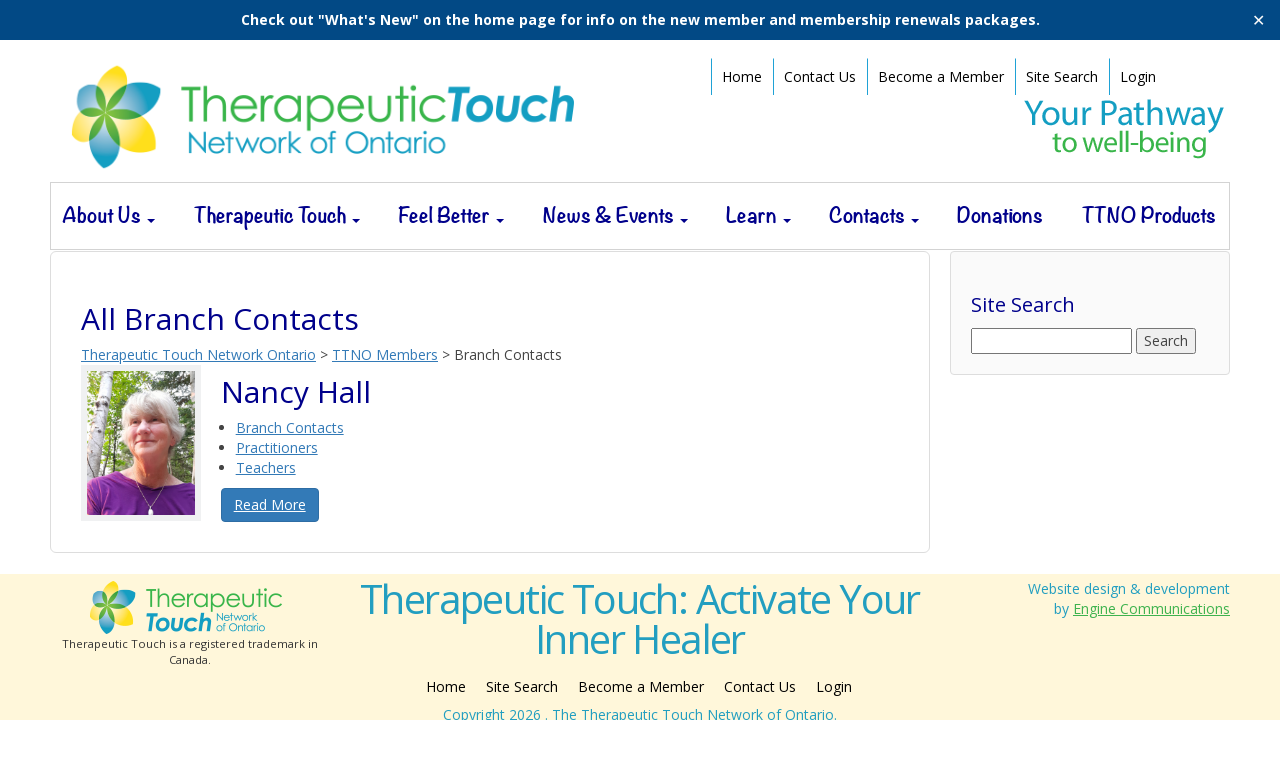

--- FILE ---
content_type: text/html; charset=UTF-8
request_url: https://www.therapeutictouchontario.org/primary_branch_cities/alliston/?role=branch-contacts&doing_wp_cron=1721919770.8934431076049804687500
body_size: 17392
content:
<!doctype html>
<!--[if lt IE 7]> <html class="no-js ie6 oldie" lang="en-US"> <![endif]-->
<!--[if IE 7]>    <html class="no-js ie7 oldie" lang="en-US"> <![endif]-->
<!--[if IE 8]>    <html class="no-js ie8 oldie" lang="en-US"> <![endif]-->
<!--[if gt IE 8]><!--> <html lang="en-US"> <!--<![endif]-->
<head>
	<link rel="shortcut" href="https://www.therapeutictouchontario.org/wp-content/uploads/2017/08/favicon-1.ico" type="image/x-icon" />
<link rel="shortcut icon" href="https://www.therapeutictouchontario.org/wp-content/uploads/2017/08/favicon-1.ico" type="image/x-icon" />
	<meta http-equiv="X-UA-Compatible" content="IE=edge,chrome=1">
	<meta charset="UTF-8" />
	<meta name="viewport" content="width=device-width, minimum-scale=1.0, initial-scale=1.0, maximum-scale=4.0, user-scalable=yes" />	<link rel="alternate" type="application/rss+xml" title="Therapeutic Touch Network Ontario RSS2 Feed" href="https://www.therapeutictouchontario.org/feed/" />
	<link rel="pingback" href="https://www.therapeutictouchontario.org/xmlrpc.php" />
	<title>Branch Contacts Archives - Therapeutic Touch Network Ontario</title>
		<meta name='robots' content='noindex, follow' />
	<style>img:is([sizes="auto" i], [sizes^="auto," i]) { contain-intrinsic-size: 3000px 1500px }</style>
	<meta name="dlm-version" content="5.0.21">
	<!-- This site is optimized with the Yoast SEO plugin v26.8 - https://yoast.com/product/yoast-seo-wordpress/ -->
	<meta property="og:locale" content="en_US" />
	<meta property="og:type" content="article" />
	<meta property="og:title" content="Branch Contacts Archives - Therapeutic Touch Network Ontario" />
	<meta property="og:url" content="https://www.therapeutictouchontario.org/role/branch-contacts/" />
	<meta property="og:site_name" content="Therapeutic Touch Network Ontario" />
	<meta name="twitter:card" content="summary_large_image" />
	<script type="application/ld+json" class="yoast-schema-graph">{"@context":"https://schema.org","@graph":[{"@type":"CollectionPage","@id":"https://www.therapeutictouchontario.org/role/branch-contacts/","url":"https://www.therapeutictouchontario.org/role/branch-contacts/","name":"Branch Contacts Archives - Therapeutic Touch Network Ontario","isPartOf":{"@id":"https://www.therapeutictouchontario.org/#website"},"primaryImageOfPage":{"@id":"https://www.therapeutictouchontario.org/role/branch-contacts/#primaryimage"},"image":{"@id":"https://www.therapeutictouchontario.org/role/branch-contacts/#primaryimage"},"thumbnailUrl":"https://www.therapeutictouchontario.org/wp-content/uploads/2021/11/hall_nancy.jpg","breadcrumb":{"@id":"https://www.therapeutictouchontario.org/role/branch-contacts/#breadcrumb"},"inLanguage":"en-US"},{"@type":"ImageObject","inLanguage":"en-US","@id":"https://www.therapeutictouchontario.org/role/branch-contacts/#primaryimage","url":"https://www.therapeutictouchontario.org/wp-content/uploads/2021/11/hall_nancy.jpg","contentUrl":"https://www.therapeutictouchontario.org/wp-content/uploads/2021/11/hall_nancy.jpg","width":300,"height":400},{"@type":"BreadcrumbList","@id":"https://www.therapeutictouchontario.org/role/branch-contacts/#breadcrumb","itemListElement":[{"@type":"ListItem","position":1,"name":"Home","item":"https://www.therapeutictouchontario.org/"},{"@type":"ListItem","position":2,"name":"Branch Contacts"}]},{"@type":"WebSite","@id":"https://www.therapeutictouchontario.org/#website","url":"https://www.therapeutictouchontario.org/","name":"Therapeutic Touch Network Ontario","description":"","publisher":{"@id":"https://www.therapeutictouchontario.org/#organization"},"potentialAction":[{"@type":"SearchAction","target":{"@type":"EntryPoint","urlTemplate":"https://www.therapeutictouchontario.org/?s={search_term_string}"},"query-input":{"@type":"PropertyValueSpecification","valueRequired":true,"valueName":"search_term_string"}}],"inLanguage":"en-US"},{"@type":"Organization","@id":"https://www.therapeutictouchontario.org/#organization","name":"Therapeutic Touch Network of Ontario","url":"https://www.therapeutictouchontario.org/","logo":{"@type":"ImageObject","inLanguage":"en-US","@id":"https://www.therapeutictouchontario.org/#/schema/logo/image/","url":"https://www.therapeutictouchontario.org/wp-content/uploads/2017/08/ttno_footer_logo.png","contentUrl":"https://www.therapeutictouchontario.org/wp-content/uploads/2017/08/ttno_footer_logo.png","width":203,"height":57,"caption":"Therapeutic Touch Network of Ontario"},"image":{"@id":"https://www.therapeutictouchontario.org/#/schema/logo/image/"}}]}</script>
	<!-- / Yoast SEO plugin. -->


<link rel="alternate" type="application/rss+xml" title="Therapeutic Touch Network Ontario &raquo; Branch Contacts TTNO Role Feed" href="https://www.therapeutictouchontario.org/role/branch-contacts/feed/" />
		<!-- This site uses the Google Analytics by MonsterInsights plugin v9.11.1 - Using Analytics tracking - https://www.monsterinsights.com/ -->
							<script src="//www.googletagmanager.com/gtag/js?id=G-9QZDQJQM3K"  data-cfasync="false" data-wpfc-render="false" type="text/javascript" async></script>
			<script data-cfasync="false" data-wpfc-render="false" type="text/javascript">
				var mi_version = '9.11.1';
				var mi_track_user = true;
				var mi_no_track_reason = '';
								var MonsterInsightsDefaultLocations = {"page_location":"https:\/\/www.therapeutictouchontario.org\/primary_branch_cities\/alliston\/?role=branch-contacts&doing_wp_cron=1721919770.8934431076049804687500"};
								if ( typeof MonsterInsightsPrivacyGuardFilter === 'function' ) {
					var MonsterInsightsLocations = (typeof MonsterInsightsExcludeQuery === 'object') ? MonsterInsightsPrivacyGuardFilter( MonsterInsightsExcludeQuery ) : MonsterInsightsPrivacyGuardFilter( MonsterInsightsDefaultLocations );
				} else {
					var MonsterInsightsLocations = (typeof MonsterInsightsExcludeQuery === 'object') ? MonsterInsightsExcludeQuery : MonsterInsightsDefaultLocations;
				}

								var disableStrs = [
										'ga-disable-G-9QZDQJQM3K',
									];

				/* Function to detect opted out users */
				function __gtagTrackerIsOptedOut() {
					for (var index = 0; index < disableStrs.length; index++) {
						if (document.cookie.indexOf(disableStrs[index] + '=true') > -1) {
							return true;
						}
					}

					return false;
				}

				/* Disable tracking if the opt-out cookie exists. */
				if (__gtagTrackerIsOptedOut()) {
					for (var index = 0; index < disableStrs.length; index++) {
						window[disableStrs[index]] = true;
					}
				}

				/* Opt-out function */
				function __gtagTrackerOptout() {
					for (var index = 0; index < disableStrs.length; index++) {
						document.cookie = disableStrs[index] + '=true; expires=Thu, 31 Dec 2099 23:59:59 UTC; path=/';
						window[disableStrs[index]] = true;
					}
				}

				if ('undefined' === typeof gaOptout) {
					function gaOptout() {
						__gtagTrackerOptout();
					}
				}
								window.dataLayer = window.dataLayer || [];

				window.MonsterInsightsDualTracker = {
					helpers: {},
					trackers: {},
				};
				if (mi_track_user) {
					function __gtagDataLayer() {
						dataLayer.push(arguments);
					}

					function __gtagTracker(type, name, parameters) {
						if (!parameters) {
							parameters = {};
						}

						if (parameters.send_to) {
							__gtagDataLayer.apply(null, arguments);
							return;
						}

						if (type === 'event') {
														parameters.send_to = monsterinsights_frontend.v4_id;
							var hookName = name;
							if (typeof parameters['event_category'] !== 'undefined') {
								hookName = parameters['event_category'] + ':' + name;
							}

							if (typeof MonsterInsightsDualTracker.trackers[hookName] !== 'undefined') {
								MonsterInsightsDualTracker.trackers[hookName](parameters);
							} else {
								__gtagDataLayer('event', name, parameters);
							}
							
						} else {
							__gtagDataLayer.apply(null, arguments);
						}
					}

					__gtagTracker('js', new Date());
					__gtagTracker('set', {
						'developer_id.dZGIzZG': true,
											});
					if ( MonsterInsightsLocations.page_location ) {
						__gtagTracker('set', MonsterInsightsLocations);
					}
										__gtagTracker('config', 'G-9QZDQJQM3K', {"forceSSL":"true","link_attribution":"true"} );
										window.gtag = __gtagTracker;										(function () {
						/* https://developers.google.com/analytics/devguides/collection/analyticsjs/ */
						/* ga and __gaTracker compatibility shim. */
						var noopfn = function () {
							return null;
						};
						var newtracker = function () {
							return new Tracker();
						};
						var Tracker = function () {
							return null;
						};
						var p = Tracker.prototype;
						p.get = noopfn;
						p.set = noopfn;
						p.send = function () {
							var args = Array.prototype.slice.call(arguments);
							args.unshift('send');
							__gaTracker.apply(null, args);
						};
						var __gaTracker = function () {
							var len = arguments.length;
							if (len === 0) {
								return;
							}
							var f = arguments[len - 1];
							if (typeof f !== 'object' || f === null || typeof f.hitCallback !== 'function') {
								if ('send' === arguments[0]) {
									var hitConverted, hitObject = false, action;
									if ('event' === arguments[1]) {
										if ('undefined' !== typeof arguments[3]) {
											hitObject = {
												'eventAction': arguments[3],
												'eventCategory': arguments[2],
												'eventLabel': arguments[4],
												'value': arguments[5] ? arguments[5] : 1,
											}
										}
									}
									if ('pageview' === arguments[1]) {
										if ('undefined' !== typeof arguments[2]) {
											hitObject = {
												'eventAction': 'page_view',
												'page_path': arguments[2],
											}
										}
									}
									if (typeof arguments[2] === 'object') {
										hitObject = arguments[2];
									}
									if (typeof arguments[5] === 'object') {
										Object.assign(hitObject, arguments[5]);
									}
									if ('undefined' !== typeof arguments[1].hitType) {
										hitObject = arguments[1];
										if ('pageview' === hitObject.hitType) {
											hitObject.eventAction = 'page_view';
										}
									}
									if (hitObject) {
										action = 'timing' === arguments[1].hitType ? 'timing_complete' : hitObject.eventAction;
										hitConverted = mapArgs(hitObject);
										__gtagTracker('event', action, hitConverted);
									}
								}
								return;
							}

							function mapArgs(args) {
								var arg, hit = {};
								var gaMap = {
									'eventCategory': 'event_category',
									'eventAction': 'event_action',
									'eventLabel': 'event_label',
									'eventValue': 'event_value',
									'nonInteraction': 'non_interaction',
									'timingCategory': 'event_category',
									'timingVar': 'name',
									'timingValue': 'value',
									'timingLabel': 'event_label',
									'page': 'page_path',
									'location': 'page_location',
									'title': 'page_title',
									'referrer' : 'page_referrer',
								};
								for (arg in args) {
																		if (!(!args.hasOwnProperty(arg) || !gaMap.hasOwnProperty(arg))) {
										hit[gaMap[arg]] = args[arg];
									} else {
										hit[arg] = args[arg];
									}
								}
								return hit;
							}

							try {
								f.hitCallback();
							} catch (ex) {
							}
						};
						__gaTracker.create = newtracker;
						__gaTracker.getByName = newtracker;
						__gaTracker.getAll = function () {
							return [];
						};
						__gaTracker.remove = noopfn;
						__gaTracker.loaded = true;
						window['__gaTracker'] = __gaTracker;
					})();
									} else {
										console.log("");
					(function () {
						function __gtagTracker() {
							return null;
						}

						window['__gtagTracker'] = __gtagTracker;
						window['gtag'] = __gtagTracker;
					})();
									}
			</script>
							<!-- / Google Analytics by MonsterInsights -->
		<script type="text/javascript">
/* <![CDATA[ */
window._wpemojiSettings = {"baseUrl":"https:\/\/s.w.org\/images\/core\/emoji\/15.0.3\/72x72\/","ext":".png","svgUrl":"https:\/\/s.w.org\/images\/core\/emoji\/15.0.3\/svg\/","svgExt":".svg","source":{"concatemoji":"https:\/\/www.therapeutictouchontario.org\/wp-includes\/js\/wp-emoji-release.min.js?ver=879e2f93f766b79c4cce009c328a6265"}};
/*! This file is auto-generated */
!function(i,n){var o,s,e;function c(e){try{var t={supportTests:e,timestamp:(new Date).valueOf()};sessionStorage.setItem(o,JSON.stringify(t))}catch(e){}}function p(e,t,n){e.clearRect(0,0,e.canvas.width,e.canvas.height),e.fillText(t,0,0);var t=new Uint32Array(e.getImageData(0,0,e.canvas.width,e.canvas.height).data),r=(e.clearRect(0,0,e.canvas.width,e.canvas.height),e.fillText(n,0,0),new Uint32Array(e.getImageData(0,0,e.canvas.width,e.canvas.height).data));return t.every(function(e,t){return e===r[t]})}function u(e,t,n){switch(t){case"flag":return n(e,"\ud83c\udff3\ufe0f\u200d\u26a7\ufe0f","\ud83c\udff3\ufe0f\u200b\u26a7\ufe0f")?!1:!n(e,"\ud83c\uddfa\ud83c\uddf3","\ud83c\uddfa\u200b\ud83c\uddf3")&&!n(e,"\ud83c\udff4\udb40\udc67\udb40\udc62\udb40\udc65\udb40\udc6e\udb40\udc67\udb40\udc7f","\ud83c\udff4\u200b\udb40\udc67\u200b\udb40\udc62\u200b\udb40\udc65\u200b\udb40\udc6e\u200b\udb40\udc67\u200b\udb40\udc7f");case"emoji":return!n(e,"\ud83d\udc26\u200d\u2b1b","\ud83d\udc26\u200b\u2b1b")}return!1}function f(e,t,n){var r="undefined"!=typeof WorkerGlobalScope&&self instanceof WorkerGlobalScope?new OffscreenCanvas(300,150):i.createElement("canvas"),a=r.getContext("2d",{willReadFrequently:!0}),o=(a.textBaseline="top",a.font="600 32px Arial",{});return e.forEach(function(e){o[e]=t(a,e,n)}),o}function t(e){var t=i.createElement("script");t.src=e,t.defer=!0,i.head.appendChild(t)}"undefined"!=typeof Promise&&(o="wpEmojiSettingsSupports",s=["flag","emoji"],n.supports={everything:!0,everythingExceptFlag:!0},e=new Promise(function(e){i.addEventListener("DOMContentLoaded",e,{once:!0})}),new Promise(function(t){var n=function(){try{var e=JSON.parse(sessionStorage.getItem(o));if("object"==typeof e&&"number"==typeof e.timestamp&&(new Date).valueOf()<e.timestamp+604800&&"object"==typeof e.supportTests)return e.supportTests}catch(e){}return null}();if(!n){if("undefined"!=typeof Worker&&"undefined"!=typeof OffscreenCanvas&&"undefined"!=typeof URL&&URL.createObjectURL&&"undefined"!=typeof Blob)try{var e="postMessage("+f.toString()+"("+[JSON.stringify(s),u.toString(),p.toString()].join(",")+"));",r=new Blob([e],{type:"text/javascript"}),a=new Worker(URL.createObjectURL(r),{name:"wpTestEmojiSupports"});return void(a.onmessage=function(e){c(n=e.data),a.terminate(),t(n)})}catch(e){}c(n=f(s,u,p))}t(n)}).then(function(e){for(var t in e)n.supports[t]=e[t],n.supports.everything=n.supports.everything&&n.supports[t],"flag"!==t&&(n.supports.everythingExceptFlag=n.supports.everythingExceptFlag&&n.supports[t]);n.supports.everythingExceptFlag=n.supports.everythingExceptFlag&&!n.supports.flag,n.DOMReady=!1,n.readyCallback=function(){n.DOMReady=!0}}).then(function(){return e}).then(function(){var e;n.supports.everything||(n.readyCallback(),(e=n.source||{}).concatemoji?t(e.concatemoji):e.wpemoji&&e.twemoji&&(t(e.twemoji),t(e.wpemoji)))}))}((window,document),window._wpemojiSettings);
/* ]]> */
</script>
<style id='wp-emoji-styles-inline-css' type='text/css'>

	img.wp-smiley, img.emoji {
		display: inline !important;
		border: none !important;
		box-shadow: none !important;
		height: 1em !important;
		width: 1em !important;
		margin: 0 0.07em !important;
		vertical-align: -0.1em !important;
		background: none !important;
		padding: 0 !important;
	}
</style>
<link rel='stylesheet' id='wp-block-library-css' href='https://www.therapeutictouchontario.org/wp-includes/css/dist/block-library/style.min.css?ver=879e2f93f766b79c4cce009c328a6265' type='text/css' media='all' />
<style id='classic-theme-styles-inline-css' type='text/css'>
/*! This file is auto-generated */
.wp-block-button__link{color:#fff;background-color:#32373c;border-radius:9999px;box-shadow:none;text-decoration:none;padding:calc(.667em + 2px) calc(1.333em + 2px);font-size:1.125em}.wp-block-file__button{background:#32373c;color:#fff;text-decoration:none}
</style>
<style id='global-styles-inline-css' type='text/css'>
:root{--wp--preset--aspect-ratio--square: 1;--wp--preset--aspect-ratio--4-3: 4/3;--wp--preset--aspect-ratio--3-4: 3/4;--wp--preset--aspect-ratio--3-2: 3/2;--wp--preset--aspect-ratio--2-3: 2/3;--wp--preset--aspect-ratio--16-9: 16/9;--wp--preset--aspect-ratio--9-16: 9/16;--wp--preset--color--black: #000000;--wp--preset--color--cyan-bluish-gray: #abb8c3;--wp--preset--color--white: #ffffff;--wp--preset--color--pale-pink: #f78da7;--wp--preset--color--vivid-red: #cf2e2e;--wp--preset--color--luminous-vivid-orange: #ff6900;--wp--preset--color--luminous-vivid-amber: #fcb900;--wp--preset--color--light-green-cyan: #7bdcb5;--wp--preset--color--vivid-green-cyan: #00d084;--wp--preset--color--pale-cyan-blue: #8ed1fc;--wp--preset--color--vivid-cyan-blue: #0693e3;--wp--preset--color--vivid-purple: #9b51e0;--wp--preset--gradient--vivid-cyan-blue-to-vivid-purple: linear-gradient(135deg,rgba(6,147,227,1) 0%,rgb(155,81,224) 100%);--wp--preset--gradient--light-green-cyan-to-vivid-green-cyan: linear-gradient(135deg,rgb(122,220,180) 0%,rgb(0,208,130) 100%);--wp--preset--gradient--luminous-vivid-amber-to-luminous-vivid-orange: linear-gradient(135deg,rgba(252,185,0,1) 0%,rgba(255,105,0,1) 100%);--wp--preset--gradient--luminous-vivid-orange-to-vivid-red: linear-gradient(135deg,rgba(255,105,0,1) 0%,rgb(207,46,46) 100%);--wp--preset--gradient--very-light-gray-to-cyan-bluish-gray: linear-gradient(135deg,rgb(238,238,238) 0%,rgb(169,184,195) 100%);--wp--preset--gradient--cool-to-warm-spectrum: linear-gradient(135deg,rgb(74,234,220) 0%,rgb(151,120,209) 20%,rgb(207,42,186) 40%,rgb(238,44,130) 60%,rgb(251,105,98) 80%,rgb(254,248,76) 100%);--wp--preset--gradient--blush-light-purple: linear-gradient(135deg,rgb(255,206,236) 0%,rgb(152,150,240) 100%);--wp--preset--gradient--blush-bordeaux: linear-gradient(135deg,rgb(254,205,165) 0%,rgb(254,45,45) 50%,rgb(107,0,62) 100%);--wp--preset--gradient--luminous-dusk: linear-gradient(135deg,rgb(255,203,112) 0%,rgb(199,81,192) 50%,rgb(65,88,208) 100%);--wp--preset--gradient--pale-ocean: linear-gradient(135deg,rgb(255,245,203) 0%,rgb(182,227,212) 50%,rgb(51,167,181) 100%);--wp--preset--gradient--electric-grass: linear-gradient(135deg,rgb(202,248,128) 0%,rgb(113,206,126) 100%);--wp--preset--gradient--midnight: linear-gradient(135deg,rgb(2,3,129) 0%,rgb(40,116,252) 100%);--wp--preset--font-size--small: 13px;--wp--preset--font-size--medium: 20px;--wp--preset--font-size--large: 36px;--wp--preset--font-size--x-large: 42px;--wp--preset--font-family--inter: "Inter", sans-serif;--wp--preset--font-family--cardo: Cardo;--wp--preset--spacing--20: 0.44rem;--wp--preset--spacing--30: 0.67rem;--wp--preset--spacing--40: 1rem;--wp--preset--spacing--50: 1.5rem;--wp--preset--spacing--60: 2.25rem;--wp--preset--spacing--70: 3.38rem;--wp--preset--spacing--80: 5.06rem;--wp--preset--shadow--natural: 6px 6px 9px rgba(0, 0, 0, 0.2);--wp--preset--shadow--deep: 12px 12px 50px rgba(0, 0, 0, 0.4);--wp--preset--shadow--sharp: 6px 6px 0px rgba(0, 0, 0, 0.2);--wp--preset--shadow--outlined: 6px 6px 0px -3px rgba(255, 255, 255, 1), 6px 6px rgba(0, 0, 0, 1);--wp--preset--shadow--crisp: 6px 6px 0px rgba(0, 0, 0, 1);}:where(.is-layout-flex){gap: 0.5em;}:where(.is-layout-grid){gap: 0.5em;}body .is-layout-flex{display: flex;}.is-layout-flex{flex-wrap: wrap;align-items: center;}.is-layout-flex > :is(*, div){margin: 0;}body .is-layout-grid{display: grid;}.is-layout-grid > :is(*, div){margin: 0;}:where(.wp-block-columns.is-layout-flex){gap: 2em;}:where(.wp-block-columns.is-layout-grid){gap: 2em;}:where(.wp-block-post-template.is-layout-flex){gap: 1.25em;}:where(.wp-block-post-template.is-layout-grid){gap: 1.25em;}.has-black-color{color: var(--wp--preset--color--black) !important;}.has-cyan-bluish-gray-color{color: var(--wp--preset--color--cyan-bluish-gray) !important;}.has-white-color{color: var(--wp--preset--color--white) !important;}.has-pale-pink-color{color: var(--wp--preset--color--pale-pink) !important;}.has-vivid-red-color{color: var(--wp--preset--color--vivid-red) !important;}.has-luminous-vivid-orange-color{color: var(--wp--preset--color--luminous-vivid-orange) !important;}.has-luminous-vivid-amber-color{color: var(--wp--preset--color--luminous-vivid-amber) !important;}.has-light-green-cyan-color{color: var(--wp--preset--color--light-green-cyan) !important;}.has-vivid-green-cyan-color{color: var(--wp--preset--color--vivid-green-cyan) !important;}.has-pale-cyan-blue-color{color: var(--wp--preset--color--pale-cyan-blue) !important;}.has-vivid-cyan-blue-color{color: var(--wp--preset--color--vivid-cyan-blue) !important;}.has-vivid-purple-color{color: var(--wp--preset--color--vivid-purple) !important;}.has-black-background-color{background-color: var(--wp--preset--color--black) !important;}.has-cyan-bluish-gray-background-color{background-color: var(--wp--preset--color--cyan-bluish-gray) !important;}.has-white-background-color{background-color: var(--wp--preset--color--white) !important;}.has-pale-pink-background-color{background-color: var(--wp--preset--color--pale-pink) !important;}.has-vivid-red-background-color{background-color: var(--wp--preset--color--vivid-red) !important;}.has-luminous-vivid-orange-background-color{background-color: var(--wp--preset--color--luminous-vivid-orange) !important;}.has-luminous-vivid-amber-background-color{background-color: var(--wp--preset--color--luminous-vivid-amber) !important;}.has-light-green-cyan-background-color{background-color: var(--wp--preset--color--light-green-cyan) !important;}.has-vivid-green-cyan-background-color{background-color: var(--wp--preset--color--vivid-green-cyan) !important;}.has-pale-cyan-blue-background-color{background-color: var(--wp--preset--color--pale-cyan-blue) !important;}.has-vivid-cyan-blue-background-color{background-color: var(--wp--preset--color--vivid-cyan-blue) !important;}.has-vivid-purple-background-color{background-color: var(--wp--preset--color--vivid-purple) !important;}.has-black-border-color{border-color: var(--wp--preset--color--black) !important;}.has-cyan-bluish-gray-border-color{border-color: var(--wp--preset--color--cyan-bluish-gray) !important;}.has-white-border-color{border-color: var(--wp--preset--color--white) !important;}.has-pale-pink-border-color{border-color: var(--wp--preset--color--pale-pink) !important;}.has-vivid-red-border-color{border-color: var(--wp--preset--color--vivid-red) !important;}.has-luminous-vivid-orange-border-color{border-color: var(--wp--preset--color--luminous-vivid-orange) !important;}.has-luminous-vivid-amber-border-color{border-color: var(--wp--preset--color--luminous-vivid-amber) !important;}.has-light-green-cyan-border-color{border-color: var(--wp--preset--color--light-green-cyan) !important;}.has-vivid-green-cyan-border-color{border-color: var(--wp--preset--color--vivid-green-cyan) !important;}.has-pale-cyan-blue-border-color{border-color: var(--wp--preset--color--pale-cyan-blue) !important;}.has-vivid-cyan-blue-border-color{border-color: var(--wp--preset--color--vivid-cyan-blue) !important;}.has-vivid-purple-border-color{border-color: var(--wp--preset--color--vivid-purple) !important;}.has-vivid-cyan-blue-to-vivid-purple-gradient-background{background: var(--wp--preset--gradient--vivid-cyan-blue-to-vivid-purple) !important;}.has-light-green-cyan-to-vivid-green-cyan-gradient-background{background: var(--wp--preset--gradient--light-green-cyan-to-vivid-green-cyan) !important;}.has-luminous-vivid-amber-to-luminous-vivid-orange-gradient-background{background: var(--wp--preset--gradient--luminous-vivid-amber-to-luminous-vivid-orange) !important;}.has-luminous-vivid-orange-to-vivid-red-gradient-background{background: var(--wp--preset--gradient--luminous-vivid-orange-to-vivid-red) !important;}.has-very-light-gray-to-cyan-bluish-gray-gradient-background{background: var(--wp--preset--gradient--very-light-gray-to-cyan-bluish-gray) !important;}.has-cool-to-warm-spectrum-gradient-background{background: var(--wp--preset--gradient--cool-to-warm-spectrum) !important;}.has-blush-light-purple-gradient-background{background: var(--wp--preset--gradient--blush-light-purple) !important;}.has-blush-bordeaux-gradient-background{background: var(--wp--preset--gradient--blush-bordeaux) !important;}.has-luminous-dusk-gradient-background{background: var(--wp--preset--gradient--luminous-dusk) !important;}.has-pale-ocean-gradient-background{background: var(--wp--preset--gradient--pale-ocean) !important;}.has-electric-grass-gradient-background{background: var(--wp--preset--gradient--electric-grass) !important;}.has-midnight-gradient-background{background: var(--wp--preset--gradient--midnight) !important;}.has-small-font-size{font-size: var(--wp--preset--font-size--small) !important;}.has-medium-font-size{font-size: var(--wp--preset--font-size--medium) !important;}.has-large-font-size{font-size: var(--wp--preset--font-size--large) !important;}.has-x-large-font-size{font-size: var(--wp--preset--font-size--x-large) !important;}
:where(.wp-block-post-template.is-layout-flex){gap: 1.25em;}:where(.wp-block-post-template.is-layout-grid){gap: 1.25em;}
:where(.wp-block-columns.is-layout-flex){gap: 2em;}:where(.wp-block-columns.is-layout-grid){gap: 2em;}
:root :where(.wp-block-pullquote){font-size: 1.5em;line-height: 1.6;}
</style>
<link rel='stylesheet' id='select2-css' href='https://www.therapeutictouchontario.org/wp-content/plugins/beautiful-taxonomy-filters/public/css/select2.min.css?ver=2.4.3' type='text/css' media='all' />
<link rel='stylesheet' id='beautiful-taxonomy-filters-basic-css' href='https://www.therapeutictouchontario.org/wp-content/plugins/beautiful-taxonomy-filters/public/css/beautiful-taxonomy-filters-base.min.css?ver=2.4.3' type='text/css' media='all' />
<link rel='stylesheet' id='simple-banner-style-css' href='https://www.therapeutictouchontario.org/wp-content/plugins/simple-banner/simple-banner.css?ver=3.1.1' type='text/css' media='all' />
<link rel='stylesheet' id='woocommerce-layout-css' href='https://www.therapeutictouchontario.org/wp-content/plugins/woocommerce/assets/css/woocommerce-layout.css?ver=9.7.2' type='text/css' media='all' />
<style id='woocommerce-layout-inline-css' type='text/css'>

	.infinite-scroll .woocommerce-pagination {
		display: none;
	}
</style>
<link rel='stylesheet' id='woocommerce-smallscreen-css' href='https://www.therapeutictouchontario.org/wp-content/plugins/woocommerce/assets/css/woocommerce-smallscreen.css?ver=9.7.2' type='text/css' media='only screen and (max-width: 768px)' />
<link rel='stylesheet' id='woocommerce-general-css' href='https://www.therapeutictouchontario.org/wp-content/plugins/woocommerce/assets/css/woocommerce.css?ver=9.7.2' type='text/css' media='all' />
<style id='woocommerce-inline-inline-css' type='text/css'>
.woocommerce form .form-row .required { visibility: visible; }
</style>
<link rel='stylesheet' id='if-menu-site-css-css' href='https://www.therapeutictouchontario.org/wp-content/plugins/if-menu/assets/if-menu-site.css?ver=879e2f93f766b79c4cce009c328a6265' type='text/css' media='all' />
<link rel='stylesheet' id='brands-styles-css' href='https://www.therapeutictouchontario.org/wp-content/plugins/woocommerce/assets/css/brands.css?ver=9.7.2' type='text/css' media='all' />
<link rel='stylesheet' id='fonts-css' href='https://www.therapeutictouchontario.org/wp-content/themes/ttno-wordpress/assets/fonts/stylesheet.css?ver=879e2f93f766b79c4cce009c328a6265' type='text/css' media='all' />
<link rel='stylesheet' id='theme-global-css' href='https://www.therapeutictouchontario.org/wp-content/themes/ultimatum/assets/css/theme.global.css?ver=879e2f93f766b79c4cce009c328a6265' type='text/css' media='all' />
<link rel='stylesheet' id='font-awesome-css' href='https://www.therapeutictouchontario.org/wp-content/themes/ultimatum/assets/css/font-awesome.min.css?ver=879e2f93f766b79c4cce009c328a6265' type='text/css' media='all' />
<link rel='stylesheet' id='ult_core_template_1-css' href='https://www.therapeutictouchontario.org/wp-content/uploads/ttno-wordpress/template_1.css?ver=879e2f93f766b79c4cce009c328a6265' type='text/css' media='all' />
<link rel='stylesheet' id='ult_core_layout_2-css' href='https://www.therapeutictouchontario.org/wp-content/uploads/ttno-wordpress/layout_2.css?ver=879e2f93f766b79c4cce009c328a6265' type='text/css' media='all' />
<link rel='stylesheet' id='ult-wc-fixes-css' href='https://www.therapeutictouchontario.org/wp-content/plugins/ultimatum-connect-wc/style.css?ver=879e2f93f766b79c4cce009c328a6265' type='text/css' media='all' />
<link rel='stylesheet' id='vc_plugin_table_style_css-css' href='https://www.therapeutictouchontario.org/wp-content/plugins/easy-tables-vc/assets/css/style.min.css?ver=2.0.1' type='text/css' media='all' />
<link rel='stylesheet' id='vc_plugin_themes_css-css' href='https://www.therapeutictouchontario.org/wp-content/plugins/easy-tables-vc/assets/css/themes.min.css?ver=2.0.1' type='text/css' media='all' />
<link rel='stylesheet' id='js_composer_front-css' href='https://www.therapeutictouchontario.org/wp-content/plugins/js_composer/assets/css/js_composer.min.css?ver=7.9' type='text/css' media='all' />
<link rel='stylesheet' id='template_custom_1-css' href='https://www.therapeutictouchontario.org/wp-content/uploads/ttno-wordpress/template_custom_1.css?ver=879e2f93f766b79c4cce009c328a6265' type='text/css' media='all' />
<link rel='stylesheet' id='layout_custom_2-css' href='https://www.therapeutictouchontario.org/wp-content/uploads/ttno-wordpress/layout_custom_2.css?ver=879e2f93f766b79c4cce009c328a6265' type='text/css' media='all' />
<link rel='stylesheet' id='bsf-Defaults-css' href='https://www.therapeutictouchontario.org/wp-content/uploads/smile_fonts/Defaults/Defaults.css?ver=3.19.22' type='text/css' media='all' />
<script type="text/javascript" src="https://www.therapeutictouchontario.org/wp-content/plugins/google-analytics-for-wordpress/assets/js/frontend-gtag.min.js?ver=9.11.1" id="monsterinsights-frontend-script-js" async="async" data-wp-strategy="async"></script>
<script data-cfasync="false" data-wpfc-render="false" type="text/javascript" id='monsterinsights-frontend-script-js-extra'>/* <![CDATA[ */
var monsterinsights_frontend = {"js_events_tracking":"true","download_extensions":"doc,pdf,ppt,zip,xls,docx,pptx,xlsx","inbound_paths":"[{\"path\":\"\\\/go\\\/\",\"label\":\"affiliate\"},{\"path\":\"\\\/recommend\\\/\",\"label\":\"affiliate\"}]","home_url":"https:\/\/www.therapeutictouchontario.org","hash_tracking":"false","v4_id":"G-9QZDQJQM3K"};/* ]]> */
</script>
<script type="text/javascript" src="https://www.therapeutictouchontario.org/wp-includes/js/jquery/jquery.min.js?ver=3.7.1" id="jquery-core-js"></script>
<script type="text/javascript" src="https://www.therapeutictouchontario.org/wp-includes/js/jquery/jquery-migrate.min.js?ver=3.4.1" id="jquery-migrate-js"></script>
<script type="text/javascript" src="//www.therapeutictouchontario.org/wp-content/plugins/revslider/sr6/assets/js/rbtools.min.js?ver=6.7.18" async id="tp-tools-js"></script>
<script type="text/javascript" src="//www.therapeutictouchontario.org/wp-content/plugins/revslider/sr6/assets/js/rs6.min.js?ver=6.7.18" async id="revmin-js"></script>
<script type="text/javascript" id="simple-banner-script-js-before">
/* <![CDATA[ */
const simpleBannerScriptParams = {"pro_version_enabled":"","debug_mode":"","id":1712,"version":"3.1.1","banner_params":[{"hide_simple_banner":"no","simple_banner_prepend_element":"body","simple_banner_position":"","header_margin":"","header_padding":"","wp_body_open_enabled":"","wp_body_open":true,"simple_banner_z_index":"","simple_banner_text":"Check out \"What's New\" on the home page for info on the new member and membership renewals packages.","disabled_on_current_page":false,"disabled_pages_array":[],"is_current_page_a_post":false,"disabled_on_posts":"","simple_banner_disabled_page_paths":"","simple_banner_font_size":"8","simple_banner_color":"","simple_banner_text_color":"","simple_banner_link_color":"","simple_banner_close_color":"#fafafa","simple_banner_custom_css":"","simple_banner_scrolling_custom_css":"","simple_banner_text_custom_css":"","simple_banner_button_css":"","site_custom_css":"","keep_site_custom_css":"","site_custom_js":"","keep_site_custom_js":"","close_button_enabled":"on","close_button_expiration":"","close_button_cookie_set":false,"current_date":{"date":"2026-01-21 13:33:35.313850","timezone_type":3,"timezone":"UTC"},"start_date":{"date":"2026-01-21 13:33:35.313859","timezone_type":3,"timezone":"UTC"},"end_date":{"date":"2026-01-21 13:33:35.313863","timezone_type":3,"timezone":"UTC"},"simple_banner_start_after_date":"","simple_banner_remove_after_date":"","simple_banner_insert_inside_element":""}]}
/* ]]> */
</script>
<script type="text/javascript" src="https://www.therapeutictouchontario.org/wp-content/plugins/simple-banner/simple-banner.js?ver=3.1.1" id="simple-banner-script-js"></script>
<script type="text/javascript" src="https://www.therapeutictouchontario.org/wp-content/plugins/woocommerce/assets/js/jquery-blockui/jquery.blockUI.min.js?ver=2.7.0-wc.9.7.2" id="jquery-blockui-js" data-wp-strategy="defer"></script>
<script type="text/javascript" id="wc-add-to-cart-js-extra">
/* <![CDATA[ */
var wc_add_to_cart_params = {"ajax_url":"\/wp-admin\/admin-ajax.php","wc_ajax_url":"\/?wc-ajax=%%endpoint%%","i18n_view_cart":"View cart","cart_url":"https:\/\/www.therapeutictouchontario.org\/cart\/","is_cart":"","cart_redirect_after_add":"no"};
/* ]]> */
</script>
<script type="text/javascript" src="https://www.therapeutictouchontario.org/wp-content/plugins/woocommerce/assets/js/frontend/add-to-cart.min.js?ver=9.7.2" id="wc-add-to-cart-js" data-wp-strategy="defer"></script>
<script type="text/javascript" src="https://www.therapeutictouchontario.org/wp-content/plugins/woocommerce/assets/js/js-cookie/js.cookie.min.js?ver=2.1.4-wc.9.7.2" id="js-cookie-js" defer="defer" data-wp-strategy="defer"></script>
<script type="text/javascript" id="woocommerce-js-extra">
/* <![CDATA[ */
var woocommerce_params = {"ajax_url":"\/wp-admin\/admin-ajax.php","wc_ajax_url":"\/?wc-ajax=%%endpoint%%","i18n_password_show":"Show password","i18n_password_hide":"Hide password"};
/* ]]> */
</script>
<script type="text/javascript" src="https://www.therapeutictouchontario.org/wp-content/plugins/woocommerce/assets/js/frontend/woocommerce.min.js?ver=9.7.2" id="woocommerce-js" defer="defer" data-wp-strategy="defer"></script>
<script type="text/javascript" src="https://www.therapeutictouchontario.org/wp-content/plugins/js_composer/assets/js/vendors/woocommerce-add-to-cart.js?ver=7.9" id="vc_woocommerce-add-to-cart-js-js"></script>
<script type="text/javascript" src="https://www.therapeutictouchontario.org/wp-content/themes/ultimatum/assets/js/plugins/holder.js?ver=1.9.0" id="holder-js"></script>
<script></script><link rel="https://api.w.org/" href="https://www.therapeutictouchontario.org/wp-json/" /><link rel="EditURI" type="application/rsd+xml" title="RSD" href="https://www.therapeutictouchontario.org/xmlrpc.php?rsd" />

<style id="simple-banner-font-size" type="text/css">.simple-banner .simple-banner-text{font-size:8;}</style><style id="simple-banner-background-color" type="text/css">.simple-banner{background: #024985;}</style><style id="simple-banner-text-color" type="text/css">.simple-banner .simple-banner-text{color: #ffffff;}</style><style id="simple-banner-link-color" type="text/css">.simple-banner .simple-banner-text a{color:#f16521;}</style><style id="simple-banner-z-index" type="text/css">.simple-banner{z-index: 99999;}</style><style id="simple-banner-close-color" type="text/css">.simple-banner .simple-banner-button{color:#fafafa;}</style><style id="simple-banner-site-custom-css-dummy" type="text/css"></style><script id="simple-banner-site-custom-js-dummy" type="text/javascript"></script><script type="text/javascript">
(function(url){
	if(/(?:Chrome\/26\.0\.1410\.63 Safari\/537\.31|WordfenceTestMonBot)/.test(navigator.userAgent)){ return; }
	var addEvent = function(evt, handler) {
		if (window.addEventListener) {
			document.addEventListener(evt, handler, false);
		} else if (window.attachEvent) {
			document.attachEvent('on' + evt, handler);
		}
	};
	var removeEvent = function(evt, handler) {
		if (window.removeEventListener) {
			document.removeEventListener(evt, handler, false);
		} else if (window.detachEvent) {
			document.detachEvent('on' + evt, handler);
		}
	};
	var evts = 'contextmenu dblclick drag dragend dragenter dragleave dragover dragstart drop keydown keypress keyup mousedown mousemove mouseout mouseover mouseup mousewheel scroll'.split(' ');
	var logHuman = function() {
		if (window.wfLogHumanRan) { return; }
		window.wfLogHumanRan = true;
		var wfscr = document.createElement('script');
		wfscr.type = 'text/javascript';
		wfscr.async = true;
		wfscr.src = url + '&r=' + Math.random();
		(document.getElementsByTagName('head')[0]||document.getElementsByTagName('body')[0]).appendChild(wfscr);
		for (var i = 0; i < evts.length; i++) {
			removeEvent(evts[i], logHuman);
		}
	};
	for (var i = 0; i < evts.length; i++) {
		addEvent(evts[i], logHuman);
	}
})('//www.therapeutictouchontario.org/?wordfence_lh=1&hid=269210ADA795F5BA6DEF2D428D5A2644');
</script><meta name="tec-api-version" content="v1"><meta name="tec-api-origin" content="https://www.therapeutictouchontario.org"><link rel="alternate" href="https://www.therapeutictouchontario.org/wp-json/tribe/events/v1/" /><style type="text/css">dd ul.bulleted {  float:none;clear:both; }</style>	<noscript><style>.woocommerce-product-gallery{ opacity: 1 !important; }</style></noscript>
	<meta name="generator" content="Powered by WPBakery Page Builder - drag and drop page builder for WordPress."/>
<style class="wpcode-css-snippet">.postid-90917 .woocommerce-product-gallery__wrapper{
    display:none !important;
    visibility:hidden !important;
    opacity:0 !important;
}

.postid-90917 .summary{
    width:100% !important;
	background-color: lightblue;
	padding-left: 5px;
	border-color:darkblue;
	border-style:groove;
}
.postid-91016 .woocommerce-product-gallery__wrapper{
    display:none !important;
    visibility:hidden !important;
    opacity:0 !important;
}

.postid-91016 .summary{
    width:100% !important;
	background-color: lightblue;
	padding-left: 5px;
	border-color:darkblue;
	border-style:groove;
}
.postid-91072 .woocommerce-product-gallery__wrapper{
    display:none !important;
    visibility:hidden !important;
    opacity:0 !important;
}

.postid-91072 .summary{
    width:100% !important;
	background-color: lightblue;
	padding-left: 5px;
	border-color:darkblue;
	border-style:groove;
}
.postid-91016 .woocommerce-product-gallery__wrapper{
    display:none !important;
    visibility:hidden !important;
    opacity:0 !important;
}
</style><style class="wpcode-css-snippet">.uk-navbar { background: none !important ; }
.hp_gallery { background-image: none !important ; }
.ultimatum-regular-menu { background: none !important ; }
@media only screen and (min-width: 320px) { body background: none !important }

@media only screen and (min-width: 320px) {
.hp_green_wave {
z-index: 100;
width: 100%;
margin-top: -60px!important;
margin-left: -15px;
margin-right: -15px;
margin-bottom: -10px!important;
}
body {
background: none !important;
background-size: 100%;
background-color: #fff0bc;
	} }</style><style class="wpcode-css-snippet">body .gform_wrapper ul.top_label li ul.gfield_checkbox li {
    display: block !important;
}</style><style class="wpcode-css-snippet">@media (min-width: 300px) and (max-width: 767px) {
	.hidden-xs {
		font-size: 11px;
	}
}</style><style class="wpcode-css-snippet">@media (min-width: 300px) and (max-width: 767px) {
    .hidden-xs {
        display: block !important;
    }
}</style><style class="wpcode-css-snippet">.tribe-events-calendar-month__day--past {
  background-color: #d3d3d3; /* Changes the background color */
  border-color: #000;/* Changes the border color */
}</style><style class="wpcode-css-snippet">body .gform_wrapper input[type='radio'],
body .gform_wrapper input[type='checkbox'] {
  width: inherit!important;
}</style><style class="wpcode-css-snippet">h1,h2,h3,h4,h5,.h1,.h2,.h3,.h4,.h5 { color:darkblue !important ; }
h6,.h6 { color:mediumblue !important ; }

h1.uk-article-title, h1.uk-article { color:mediumblue !important; }

.network_text { color: darkblue !important ; }

.ultimatum-menu-nav li a {
	color: darkblue !important ; }

.ddsmoothmenuh ul li a {
    color: black;
}
h1.product_title.entry-title { color: darkblue !important ; }
</style><style class="wpcode-css-snippet">a {
text-decoration: underline;
}</style><style class="wpcode-css-snippet">#tribe-events-content a, .tribe-events-event-meta a {
    color: black;
    text-decoration: none;
}</style><meta name="generator" content="Powered by Slider Revolution 6.7.18 - responsive, Mobile-Friendly Slider Plugin for WordPress with comfortable drag and drop interface." />
<style class='wp-fonts-local' type='text/css'>
@font-face{font-family:Inter;font-style:normal;font-weight:300 900;font-display:fallback;src:url('https://www.therapeutictouchontario.org/wp-content/plugins/woocommerce/assets/fonts/Inter-VariableFont_slnt,wght.woff2') format('woff2');font-stretch:normal;}
@font-face{font-family:Cardo;font-style:normal;font-weight:400;font-display:fallback;src:url('https://www.therapeutictouchontario.org/wp-content/plugins/woocommerce/assets/fonts/cardo_normal_400.woff2') format('woff2');}
</style>
<script>function setREVStartSize(e){
			//window.requestAnimationFrame(function() {
				window.RSIW = window.RSIW===undefined ? window.innerWidth : window.RSIW;
				window.RSIH = window.RSIH===undefined ? window.innerHeight : window.RSIH;
				try {
					var pw = document.getElementById(e.c).parentNode.offsetWidth,
						newh;
					pw = pw===0 || isNaN(pw) || (e.l=="fullwidth" || e.layout=="fullwidth") ? window.RSIW : pw;
					e.tabw = e.tabw===undefined ? 0 : parseInt(e.tabw);
					e.thumbw = e.thumbw===undefined ? 0 : parseInt(e.thumbw);
					e.tabh = e.tabh===undefined ? 0 : parseInt(e.tabh);
					e.thumbh = e.thumbh===undefined ? 0 : parseInt(e.thumbh);
					e.tabhide = e.tabhide===undefined ? 0 : parseInt(e.tabhide);
					e.thumbhide = e.thumbhide===undefined ? 0 : parseInt(e.thumbhide);
					e.mh = e.mh===undefined || e.mh=="" || e.mh==="auto" ? 0 : parseInt(e.mh,0);
					if(e.layout==="fullscreen" || e.l==="fullscreen")
						newh = Math.max(e.mh,window.RSIH);
					else{
						e.gw = Array.isArray(e.gw) ? e.gw : [e.gw];
						for (var i in e.rl) if (e.gw[i]===undefined || e.gw[i]===0) e.gw[i] = e.gw[i-1];
						e.gh = e.el===undefined || e.el==="" || (Array.isArray(e.el) && e.el.length==0)? e.gh : e.el;
						e.gh = Array.isArray(e.gh) ? e.gh : [e.gh];
						for (var i in e.rl) if (e.gh[i]===undefined || e.gh[i]===0) e.gh[i] = e.gh[i-1];
											
						var nl = new Array(e.rl.length),
							ix = 0,
							sl;
						e.tabw = e.tabhide>=pw ? 0 : e.tabw;
						e.thumbw = e.thumbhide>=pw ? 0 : e.thumbw;
						e.tabh = e.tabhide>=pw ? 0 : e.tabh;
						e.thumbh = e.thumbhide>=pw ? 0 : e.thumbh;
						for (var i in e.rl) nl[i] = e.rl[i]<window.RSIW ? 0 : e.rl[i];
						sl = nl[0];
						for (var i in nl) if (sl>nl[i] && nl[i]>0) { sl = nl[i]; ix=i;}
						var m = pw>(e.gw[ix]+e.tabw+e.thumbw) ? 1 : (pw-(e.tabw+e.thumbw)) / (e.gw[ix]);
						newh =  (e.gh[ix] * m) + (e.tabh + e.thumbh);
					}
					var el = document.getElementById(e.c);
					if (el!==null && el) el.style.height = newh+"px";
					el = document.getElementById(e.c+"_wrapper");
					if (el!==null && el) {
						el.style.height = newh+"px";
						el.style.display = "block";
					}
				} catch(e){
					console.log("Failure at Presize of Slider:" + e)
				}
			//});
		  };</script>
		<style type="text/css" id="wp-custom-css">
			.related.products {
display: none;
}
hi {
	color: darkblue
}
		</style>
		<noscript><style> .wpb_animate_when_almost_visible { opacity: 1; }</style></noscript>	
	<script type="text/javascript">
//<![CDATA[
var pptheme = 'facebook';
//]]>
</script>	 
</head>
<body class="archive tax-role term-branch-contacts term-7 theme-ultimatum btf-archive btf-filtered woocommerce-no-js tribe-no-js wpb-js-composer js-comp-ver-7.9 vc_responsive  ut-tbs3-default ut-layout-full-width-layout">
<div class="clear"></div>
<header class="headwrapper">
<div class="ult-wrapper wrapper " id="wrapper-4">

<div class="ult-container  container flexbox-container" id="container-4">
<div class="row">
		<div class="ult-column col-md-6 " id="col-4-1">
			<div class="colwrapper"><div id="logo-container"><h1><a href="https://www.therapeutictouchontario.org" class="logo"><img src="https://www.therapeutictouchontario.org/wp-content/uploads/2017/08/ttno_header_logo.png" alt="Therapeutic Touch Network Ontario" class="img-responsive"/></a></h1></div></div>
		</div>
		<div class="ult-column col-md-6 " id="col-4-2">
			<div class="colwrapper"><div class="hidden-xs widget widget_ultimatummenu inner-container"><div class="ultimatum-menu-container" data-menureplacer="768"><div class="ultimatum-regular-menu"><script type="text/javascript">
	//<![CDATA[
	jQuery(document).ready(function($) {
				var ddmenuwidth=jQuery("#ultimatummenu-3-item > ul").width();
		jQuery("#ultimatummenu-3-item > ul").css("width",(2+ddmenuwidth)+"px");
				ddsmoothmenu.init({
			mainmenuid: "ultimatummenu-3-item",
			orientation: 'h',
			classname: 'ddsmoothmenuh center',
			contentsource: "markup"
		})
	});
	//]]>
</script>
<div class="ultimatum-nav">
<div class=" ddsmoothmenuh" id="ultimatummenu-3-item">
	<ul id="menu-top-menu" class="menu"><li id="menu-item-9909" class="menu-item menu-item-type-custom menu-item-object-custom menu-item-home menu-item-9909"><a href="https://www.therapeutictouchontario.org/">Home</a></li>
<li id="menu-item-27" class="menu-item menu-item-type-post_type menu-item-object-page menu-item-27"><a href="https://www.therapeutictouchontario.org/contact-us/">Contact Us</a></li>
<li id="menu-item-6606" class="menu-item menu-item-type-post_type menu-item-object-page menu-item-has-children menu-item-6606"><a href="https://www.therapeutictouchontario.org/become-a-member/join-the-ttno/">Become a Member</a>
<ul class="sub-menu">
	<li id="menu-item-6276" class="menu-item menu-item-type-post_type menu-item-object-page menu-item-6276"><a href="https://www.therapeutictouchontario.org/become-a-member/join-the-ttno/">Membership Information</a></li>
	<li id="menu-item-6291" class="menu-item menu-item-type-post_type menu-item-object-page menu-item-6291"><a href="https://www.therapeutictouchontario.org/become-a-member/membership-categories/">Membership Categories</a></li>
	<li id="menu-item-6290" class="menu-item menu-item-type-post_type menu-item-object-page menu-item-6290"><a href="https://www.therapeutictouchontario.org/become-a-member/join-us-now/">Join Us Now</a></li>
</ul>
</li>
<li id="menu-item-25" class="menu-item menu-item-type-post_type menu-item-object-page menu-item-25"><a href="https://www.therapeutictouchontario.org/site-search/">Site Search</a></li>
<li id="menu-item-1962" class="menu-item menu-item-type-custom menu-item-object-custom menu-item-1962"><a href="/wp-login.php">Login</a></li>
</ul></div>
</div>
</div><div class="ultimatum-responsive-menu">
<form id="responsive-nav-ultimatummenu-3" action="" method="post" class="responsive-nav-form">
    <div>
        <select class="responsive-nav-menu">
                            <option value="">Member's Menu</option>
            <option value="https://www.therapeutictouchontario.org/">Home</option><option value="https://www.therapeutictouchontario.org/contact-us/">Contact Us</option><option value="https://www.therapeutictouchontario.org/become-a-member/join-the-ttno/">Become a Member</option><option value="https://www.therapeutictouchontario.org/become-a-member/join-the-ttno/">Membership Information</option><option value="https://www.therapeutictouchontario.org/become-a-member/membership-categories/">Membership Categories</option><option value="https://www.therapeutictouchontario.org/become-a-member/join-us-now/">Join Us Now</option><option value="https://www.therapeutictouchontario.org/site-search/">Site Search</option><option value="/wp-login.php">Login</option>        </select>
    </div>
</form>
</div>
</div></div><div class="clearfix"></div><div class="widget widget_ultimatumimage inner-container"><img src="https://www.therapeutictouchontario.org/wp-content/uploads/2017/08/ttno_header_tagline.png" class="img-responsive img-responsive pull-right" alt="Your Pathway to well-being"/></div></div>
		</div>
		</div></div>
</div>
<div class="ult-wrapper wrapper " id="wrapper-1">

<div class="ult-container  container " id="container-1">
<div class="row">
		<div class="ult-column col-md-12 " id="col-1-1">
			<div class="colwrapper"><div class="widget widget_ultimatummenu inner-container"><div class="ultimatum-menu-container" data-menureplacer="992"><div class="ultimatum-regular-menu"><div class="ultimatum-menu">
    <nav class="nav-holder">
        <ul class="navigation ultimatum-menu-nav">
            <li id="menu-item-47" class="menu-item menu-item-type-post_type menu-item-object-page menu-item-has-children menu-item-47 ultimatum-dropdown-menu"><a    href="https://www.therapeutictouchontario.org/about-us/">About Us <span class="caret"></span></a>
<ul class="sub-menu">
	<li id="menu-item-6016" class="menu-item menu-item-type-post_type menu-item-object-page menu-item-6016 ultimatum-dropdown-submenu"><a    href="https://www.therapeutictouchontario.org/about-us/about-us/">About The TTNO</a></li>
	<li id="menu-item-79" class="menu-item menu-item-type-post_type menu-item-object-page menu-item-79 ultimatum-dropdown-submenu"><a    href="https://www.therapeutictouchontario.org/about-us/meet-the-board/">Meet the Board</a></li>
	<li id="menu-item-15161" class="menu-item menu-item-type-post_type menu-item-object-page menu-item-15161 ultimatum-dropdown-submenu"><a    href="https://www.therapeutictouchontario.org/about-us/our-mission-vision-and-values/">Our Mission, Vision, and Values</a></li>
	<li id="menu-item-78" class="menu-item menu-item-type-post_type menu-item-object-page menu-item-78 ultimatum-dropdown-submenu"><a    href="https://www.therapeutictouchontario.org/about-us/our-history/">Our History</a></li>
	<li id="menu-item-91" class="menu-item menu-item-type-post_type menu-item-object-page menu-item-91 ultimatum-dropdown-submenu"><a    href="https://www.therapeutictouchontario.org/about-us/statement-of-ethics/">TTNO Statement of Ethics</a></li>
	<li id="menu-item-90" class="menu-item menu-item-type-post_type menu-item-object-page menu-item-90 ultimatum-dropdown-submenu"><a    href="https://www.therapeutictouchontario.org/about-us/therapeutic-touch-trademark/">Therapeutic Touch Trademark</a></li>
</ul>
</li>
<li id="menu-item-46" class="menu-item menu-item-type-post_type menu-item-object-page menu-item-has-children menu-item-46 ultimatum-dropdown-menu"><a    href="https://www.therapeutictouchontario.org/therapeutic-touch-2/therapeutic-touch/">Therapeutic Touch <span class="caret"></span></a>
<ul class="sub-menu">
	<li id="menu-item-133" class="menu-item menu-item-type-post_type menu-item-object-page menu-item-133 ultimatum-dropdown-submenu"><a    href="https://www.therapeutictouchontario.org/therapeutic-touch-2/therapeutic-touch/">What is Therapeutic Touch?</a></li>
	<li id="menu-item-132" class="menu-item menu-item-type-post_type menu-item-object-page menu-item-132 ultimatum-dropdown-submenu"><a    href="https://www.therapeutictouchontario.org/therapeutic-touch-2/how-it-works/">How it Works</a></li>
	<li id="menu-item-131" class="menu-item menu-item-type-post_type menu-item-object-page menu-item-131 ultimatum-dropdown-submenu"><a    href="https://www.therapeutictouchontario.org/therapeutic-touch-2/therapeutic-touch/what-to-expect/">What to Expect</a></li>
	<li id="menu-item-130" class="menu-item menu-item-type-post_type menu-item-object-page menu-item-130 ultimatum-dropdown-submenu"><a    href="https://www.therapeutictouchontario.org/therapeutic-touch-2/therapeutic-touch/ttno-dvd-cd-and-products/">TTNO DVD, CD, and Products</a></li>
	<li id="menu-item-129" class="menu-item menu-item-type-post_type menu-item-object-page menu-item-129 ultimatum-dropdown-submenu"><a    href="https://www.therapeutictouchontario.org/therapeutic-touch-2/therapeutic-touch-links/">Therapeutic Touch Links</a></li>
</ul>
</li>
<li id="menu-item-48" class="menu-item menu-item-type-post_type menu-item-object-page menu-item-has-children menu-item-48 ultimatum-dropdown-menu"><a    href="https://www.therapeutictouchontario.org/feel-better/">Feel Better <span class="caret"></span></a>
<ul class="sub-menu">
	<li id="menu-item-6571" class="menu-item menu-item-type-post_type menu-item-object-page menu-item-6571 ultimatum-dropdown-submenu"><a    href="https://www.therapeutictouchontario.org/feel-better/therapeutic-touch-inner-healer/">Benefits of Therapeutic Touch</a></li>
	<li id="menu-item-191" class="menu-item menu-item-type-post_type menu-item-object-page menu-item-191 ultimatum-dropdown-submenu"><a    href="https://www.therapeutictouchontario.org/feel-better/integrated-medical-practice/">Integrated Medical Practice</a></li>
	<li id="menu-item-193" class="menu-item menu-item-type-post_type menu-item-object-page menu-item-193 ultimatum-dropdown-submenu"><a    href="https://www.therapeutictouchontario.org/feel-better/testimonials-for-therapeutic-touch/">Testimonials for Therapeutic Touch</a></li>
	<li id="menu-item-192" class="menu-item menu-item-type-post_type menu-item-object-page menu-item-192 ultimatum-dropdown-submenu"><a    href="https://www.therapeutictouchontario.org/feel-better/referral-service/">Referral Service</a></li>
</ul>
</li>
<li id="menu-item-6608" class="menu-item menu-item-type-custom menu-item-object-custom menu-item-has-children menu-item-6608 ultimatum-dropdown-menu"><a    href="/category/news-events/news/">News &#038; Events <span class="caret"></span></a>
<ul class="sub-menu">
	<li id="menu-item-6901" class="menu-item menu-item-type-custom menu-item-object-custom menu-item-6901 ultimatum-dropdown-submenu"><a    href="/events">Event/Workshop Calendar</a></li>
	<li id="menu-item-6609" class="menu-item menu-item-type-custom menu-item-object-custom menu-item-6609 ultimatum-dropdown-submenu"><a    href="/category/news-events/news/">News</a></li>
	<li id="menu-item-91838" class="menu-item menu-item-type-post_type menu-item-object-post menu-item-91838 ultimatum-dropdown-submenu"><a    href="https://www.therapeutictouchontario.org/teachers-day-2026/">Teachers Day 2026</a></li>
	<li id="menu-item-88850" class="menu-item menu-item-type-post_type menu-item-object-page menu-item-88850 ultimatum-dropdown-submenu"><a    href="https://www.therapeutictouchontario.org/news-events/therapeutic-touch-awareness-week-2026-news/">Therapeutic Touch Awareness Week 2026 News</a></li>
	<li id="menu-item-5435" class="menu-item menu-item-type-post_type menu-item-object-page menu-item-5435 ultimatum-dropdown-submenu"><a    href="https://www.therapeutictouchontario.org/news-events/professional-development-day-2023/">Professional Development Day 2025</a></li>
	<li id="menu-item-5409" class="menu-item menu-item-type-post_type menu-item-object-page menu-item-has-children menu-item-5409 ultimatum-dropdown-submenu"><a    href="https://www.therapeutictouchontario.org/news-events/therapeutic-touch-retreats/">Therapeutic Touch Retreats</a>
	<ul class="sub-menu">
		<li id="menu-item-87524" class="menu-item menu-item-type-post_type menu-item-object-page menu-item-87524"><a    href="https://www.therapeutictouchontario.org/news-events/therapeutic-touch-retreats/eastern-ontario-retreat/">Eastern Ontario Retreat</a></li>
		<li id="menu-item-6079" class="menu-item menu-item-type-post_type menu-item-object-page menu-item-6079"><a    href="https://www.therapeutictouchontario.org/news-events/therapeutic-touch-retreats/puslinch-retreat/">Puslinch Retreat</a></li>
	</ul>
</li>
</ul>
</li>
<li id="menu-item-49" class="menu-item menu-item-type-post_type menu-item-object-page current-menu-ancestor current_page_ancestor menu-item-has-children menu-item-49 ultimatum-dropdown-menu"><a    href="https://www.therapeutictouchontario.org/learn/">Learn <span class="caret"></span></a>
<ul class="sub-menu">
	<li id="menu-item-226" class="menu-item menu-item-type-post_type menu-item-object-page menu-item-has-children menu-item-226 ultimatum-dropdown-submenu"><a    href="https://www.therapeutictouchontario.org/learn/learn-how/">Learn How</a>
	<ul class="sub-menu">
		<li id="menu-item-141" class="menu-item menu-item-type-taxonomy menu-item-object-role menu-item-141"><a    href="https://www.therapeutictouchontario.org/role/teachers/">Find Teachers</a></li>
		<li id="menu-item-153" class="menu-item menu-item-type-post_type menu-item-object-page menu-item-153"><a    href="https://www.therapeutictouchontario.org/learn/learn-how/learn-more-about-workshops/">About Workshops</a></li>
		<li id="menu-item-154" class="menu-item menu-item-type-post_type menu-item-object-page menu-item-154"><a    href="https://www.therapeutictouchontario.org/learn/learn-how/workshop-quicklist/">Current Workshop Listing (Dates)</a></li>
		<li id="menu-item-5429" class="menu-item menu-item-type-post_type menu-item-object-page menu-item-5429"><a    href="https://www.therapeutictouchontario.org/learn/continuing-education-workshops/">Continuing Education Workshops</a></li>
	</ul>
</li>
	<li id="menu-item-155" class="menu-item menu-item-type-post_type menu-item-object-page menu-item-has-children menu-item-155 ultimatum-dropdown-submenu"><a    href="https://www.therapeutictouchontario.org/learn/research-at-a-glance/">Research at a Glance</a>
	<ul class="sub-menu">
		<li id="menu-item-156" class="menu-item menu-item-type-post_type menu-item-object-page menu-item-156"><a    href="https://www.therapeutictouchontario.org/learn/research-at-a-glance/research-bibliographies/">Research Bibliographies</a></li>
	</ul>
</li>
	<li id="menu-item-1216" class="menu-item menu-item-type-post_type menu-item-object-page menu-item-1216 ultimatum-dropdown-submenu"><a    href="https://www.therapeutictouchontario.org/learn/frequently-asked-questions/">Frequently Asked Questions</a></li>
	<li id="menu-item-170" class="menu-item menu-item-type-post_type menu-item-object-page menu-item-has-children menu-item-170 ultimatum-dropdown-submenu"><a    href="https://www.therapeutictouchontario.org/learn/our-newsletter/">Our Newsletter</a>
	<ul class="sub-menu">
		<li id="menu-item-171" class="menu-item menu-item-type-post_type menu-item-object-page menu-item-171"><a    href="https://www.therapeutictouchontario.org/learn/our-newsletter/touching-lives/">Touching Lives</a></li>
		<li id="menu-item-172" class="menu-item menu-item-type-post_type menu-item-object-page menu-item-172"><a    href="https://www.therapeutictouchontario.org/learn/our-newsletter/understanding-therapeutic-touch/">Understanding Therapeutic Touch</a></li>
	</ul>
</li>
	<li id="menu-item-167" class="menu-item menu-item-type-post_type menu-item-object-page current-menu-ancestor current-menu-parent current_page_parent current_page_ancestor menu-item-has-children menu-item-167 ultimatum-dropdown-submenu"><a    href="https://www.therapeutictouchontario.org/learn/local-ttno-branches/">Local TTNO Branches</a>
	<ul class="sub-menu">
		<li id="menu-item-168" class="menu-item menu-item-type-taxonomy menu-item-object-role current-menu-item menu-item-168"><a    href="https://www.therapeutictouchontario.org/role/branch-contacts/">Branch Contacts</a></li>
	</ul>
</li>
	<li id="menu-item-227" class="menu-item menu-item-type-post_type menu-item-object-page menu-item-227 ultimatum-dropdown-submenu"><a    href="https://www.therapeutictouchontario.org/learn/index-of-downloads/">Index of Downloads</a></li>
</ul>
</li>
<li id="menu-item-6604" class="menu-item menu-item-type-post_type menu-item-object-page menu-item-has-children menu-item-6604 ultimatum-dropdown-menu"><a    href="https://www.therapeutictouchontario.org/ttno-contacts/">Contacts <span class="caret"></span></a>
<ul class="sub-menu">
	<li id="menu-item-88430" class="menu-item menu-item-type-post_type menu-item-object-page menu-item-88430 ultimatum-dropdown-submenu"><a    href="https://www.therapeutictouchontario.org/ttno-contacts/contacts-for-recognized-practitioners-ttno-branches-recognized-teachers-and-teachers-emeriti/">Contacts for Recognized Practitioners, TTNO Branches, Recognized Teachers and Teachers Emeriti</a></li>
</ul>
</li>
<li id="menu-item-88615" class="menu-item menu-item-type-post_type menu-item-object-page menu-item-88615"><a    href="https://www.therapeutictouchontario.org/donations-new/">Donations</a></li>
<li id="menu-item-89556" class="menu-item menu-item-type-post_type menu-item-object-page menu-item-89556"><a    href="https://www.therapeutictouchontario.org/online-store/">TTNO Products</a></li>
        </ul>
        
    </nav>
</div>
</div><div class="ultimatum-responsive-menu">
<form id="responsive-nav-ultimatummenu-2" action="" method="post" class="responsive-nav-form">
    <div>
        <select class="responsive-nav-menu">
                            <option value="">Menu</option>
            <option value="https://www.therapeutictouchontario.org/about-us/">About Us</option><option value="https://www.therapeutictouchontario.org/about-us/about-us/">About The TTNO</option><option value="https://www.therapeutictouchontario.org/about-us/meet-the-board/">Meet the Board</option><option value="https://www.therapeutictouchontario.org/about-us/our-mission-vision-and-values/">Our Mission, Vision, and Values</option><option value="https://www.therapeutictouchontario.org/about-us/our-history/">Our History</option><option value="https://www.therapeutictouchontario.org/about-us/statement-of-ethics/">TTNO Statement of Ethics</option><option value="https://www.therapeutictouchontario.org/about-us/therapeutic-touch-trademark/">Therapeutic Touch Trademark</option><option value="https://www.therapeutictouchontario.org/therapeutic-touch-2/therapeutic-touch/">Therapeutic Touch</option><option value="https://www.therapeutictouchontario.org/therapeutic-touch-2/therapeutic-touch/">What is Therapeutic Touch?</option><option value="https://www.therapeutictouchontario.org/therapeutic-touch-2/how-it-works/">How it Works</option><option value="https://www.therapeutictouchontario.org/therapeutic-touch-2/therapeutic-touch/what-to-expect/">What to Expect</option><option value="https://www.therapeutictouchontario.org/therapeutic-touch-2/therapeutic-touch/ttno-dvd-cd-and-products/">TTNO DVD, CD, and Products</option><option value="https://www.therapeutictouchontario.org/therapeutic-touch-2/therapeutic-touch-links/">Therapeutic Touch Links</option><option value="https://www.therapeutictouchontario.org/feel-better/">Feel Better</option><option value="https://www.therapeutictouchontario.org/feel-better/therapeutic-touch-inner-healer/">Benefits of Therapeutic Touch</option><option value="https://www.therapeutictouchontario.org/feel-better/integrated-medical-practice/">Integrated Medical Practice</option><option value="https://www.therapeutictouchontario.org/feel-better/testimonials-for-therapeutic-touch/">Testimonials for Therapeutic Touch</option><option value="https://www.therapeutictouchontario.org/feel-better/referral-service/">Referral Service</option><option value="/category/news-events/news/">News &#038; Events</option><option value="/events">Event/Workshop Calendar</option><option value="/category/news-events/news/">News</option><option value="https://www.therapeutictouchontario.org/teachers-day-2026/">Teachers Day 2026</option><option value="https://www.therapeutictouchontario.org/news-events/therapeutic-touch-awareness-week-2026-news/">Therapeutic Touch Awareness Week 2026 News</option><option value="https://www.therapeutictouchontario.org/news-events/professional-development-day-2023/">Professional Development Day 2025</option><option value="https://www.therapeutictouchontario.org/news-events/therapeutic-touch-retreats/">Therapeutic Touch Retreats</option><option value="https://www.therapeutictouchontario.org/news-events/therapeutic-touch-retreats/eastern-ontario-retreat/">Eastern Ontario Retreat</option><option value="https://www.therapeutictouchontario.org/news-events/therapeutic-touch-retreats/puslinch-retreat/">Puslinch Retreat</option><option value="https://www.therapeutictouchontario.org/learn/">Learn</option><option value="https://www.therapeutictouchontario.org/learn/learn-how/">Learn How</option><option value="https://www.therapeutictouchontario.org/role/teachers/">Find Teachers</option><option value="https://www.therapeutictouchontario.org/learn/learn-how/learn-more-about-workshops/">About Workshops</option><option value="https://www.therapeutictouchontario.org/learn/learn-how/workshop-quicklist/">Current Workshop Listing (Dates)</option><option value="https://www.therapeutictouchontario.org/learn/continuing-education-workshops/">Continuing Education Workshops</option><option value="https://www.therapeutictouchontario.org/learn/research-at-a-glance/">Research at a Glance</option><option value="https://www.therapeutictouchontario.org/learn/research-at-a-glance/research-bibliographies/">Research Bibliographies</option><option value="https://www.therapeutictouchontario.org/learn/frequently-asked-questions/">Frequently Asked Questions</option><option value="https://www.therapeutictouchontario.org/learn/our-newsletter/">Our Newsletter</option><option value="https://www.therapeutictouchontario.org/learn/our-newsletter/touching-lives/">Touching Lives</option><option value="https://www.therapeutictouchontario.org/learn/our-newsletter/understanding-therapeutic-touch/">Understanding Therapeutic Touch</option><option value="https://www.therapeutictouchontario.org/learn/local-ttno-branches/">Local TTNO Branches</option><option value="https://www.therapeutictouchontario.org/role/branch-contacts/">Branch Contacts</option><option value="https://www.therapeutictouchontario.org/learn/index-of-downloads/">Index of Downloads</option><option value="https://www.therapeutictouchontario.org/ttno-contacts/">Contacts</option><option value="https://www.therapeutictouchontario.org/ttno-contacts/contacts-for-recognized-practitioners-ttno-branches-recognized-teachers-and-teachers-emeriti/">Contacts for Recognized Practitioners, TTNO Branches, Recognized Teachers and Teachers Emeriti</option><option value="https://www.therapeutictouchontario.org/donations-new/">Donations</option><option value="https://www.therapeutictouchontario.org/online-store/">TTNO Products</option>        </select>
    </div>
</form>
</div>
</div></div><div class="clearfix"></div></div>
		</div>
		</div></div>
</div>
<div class="ult-wrapper wrapper " id="wrapper-22">

<div class="ult-container  container " id="container-22">
<div class="row">
		<div class="ult-column col-md-12 " id="col-22-1">
			<div class="colwrapper"><div class="widget widget_revslider inner-container"></div></div>
		</div>
		</div></div>
</div>
</header>
<style>
	
	.tm-content {
    background-color: #FFFFFF;
    border: 1px solid #DDDDDD;
    border-radius: 6px 6px 6px 6px/ 6px 6px 6px 6px;
    color: #444444;
    padding: 30px;
}
	.uk-panel-box {
    padding: 20px;
    background: #fafafa;
    color: #444444;
    border: 1px solid #dddddd;
    border-radius: 4px;

	}
			#custom-post-type-categories-3{
	display:none;
	}
	#custom-post-type-categories-4{
	display:none;
	}
</style>
<div class="bodywrapper" id="bodywrapper">
<div class="ult-wrapper wrapper " id="archive-wrapper">
<div class="container " id="">
	<div class="row">
		<div class="col-md-9">
		    <div class="col-md-12 tm-content">
			<div class="details alignment-left">
				<h1 class="title">All Branch Contacts</h1>
							    				<!-- Breadcrumb NavXT 7.4.1 -->
<span property="itemListElement" typeof="ListItem"><a property="item" typeof="WebPage" title="Go to Therapeutic Touch Network Ontario." href="https://www.therapeutictouchontario.org" class="home" ><span property="name">Therapeutic Touch Network Ontario</span></a><meta property="position" content="1"></span> &gt; <span property="itemListElement" typeof="ListItem"><a property="item" typeof="WebPage" title="Go to TTNO Members." href="https://www.therapeutictouchontario.org/member/" class="archive post-member-archive" ><span property="name">TTNO Members</span></a><meta property="position" content="2"></span> &gt; <span property="itemListElement" typeof="ListItem"><span property="name" class="archive taxonomy role current-item">Branch Contacts</span><meta property="url" content="https://www.therapeutictouchontario.org/role/branch-contacts/"><meta property="position" content="3"></span>								<!--row-->
				<div class="row">
										<!--/col-->
					<div class="col-md-6">
						  <section>
    <div class="card"><!--/card-->
      <div class="row ">
        <div class="col-md-4">
            <img src="https://www.therapeutictouchontario.org/wp-content/uploads/2021/11/hall_nancy.jpg" class="img-responsive member-cards">
          </div>
          <div class="col-md-8 px-3">
            <div class="card-block px-3">
              <h4 class="card-title">Nancy Hall</h4>
              <p class="card-text"><ul><li><a href="https://www.therapeutictouchontario.org/role/branch-contacts/">Branch Contacts</a></li><li><a href="https://www.therapeutictouchontario.org/role/practitioners/">Practitioners</a></li><li><a href="https://www.therapeutictouchontario.org/role/teachers/">Teachers</a></li></ul></p>
              <a href="https://www.therapeutictouchontario.org/member/nancy-hall/" class="btn btn-primary">Read More</a>
            </div>
          </div>
        </div>
    </div>        <!--/.card-->
</section></div> <!--/.col-->
						</div><!--/.row--><div class='pager-wrapper'></div>					</div>
				</div>
			</div>
			<div id="sidebar-right" class="col-md-3">
	<div  class="sidebar col-md-12 sidebar" style="padding:0">
    <div id="search-4" class="widget widget_search"><h3 class="widget-title element-title">Site Search</h3><form role="search" method="get" id="searchform" class="searchform" action="https://www.therapeutictouchontario.org/">
				<div>
					<label class="screen-reader-text" for="s">Search for:</label>
					<input type="text" value="" name="s" id="s" />
					<input type="submit" id="searchsubmit" value="Search" />
				</div>
			</form></div></div>
	</div>		
		</div>
			
	</div>
	</div>
	</div>
		<footer class="footwrapper">
<div class="ult-wrapper wrapper " id="wrapper-20">

<div class="ult-container  container " id="container-20">
<div class="row">
		<div class="ult-column col-md-3 " id="col-20-1">
			<div class="colwrapper"><div class="widget widget_ultimatumimage inner-container"><img src="https://www.therapeutictouchontario.org/wp-content/uploads/2017/08/ttno_footer_logo.png" class="img-responsive img-responsive center-block" alt="https://www.therapeutictouchontario.org/wp-content/uploads/2017/08/ttno_footer_logo.png"/></div><div class="widget_text widget widget_custom_html inner-container"><div class="textwidget custom-html-widget"><p class="text-center center-block" style="font-size:0.8em">
Therapeutic Touch is a registered trademark in Canada.	
</p></div></div></div>
		</div>
		<div class="ult-column col-md-6 " id="col-20-2">
			<div class="colwrapper"><div class="widget_text widget widget_custom_html inner-container"><div class="textwidget custom-html-widget"><p><span class=" footer_tagline text-center">Therapeutic Touch: Activate Your Inner Healer</span></p></div></div><div class="widget widget_ultimatummenu inner-container"><div class="ultimatum-menu-container" data-menureplacer="768"><div class="ultimatum-regular-menu"><script type="text/javascript">
	//<![CDATA[
	jQuery(document).ready(function($) {
				var ddmenuwidth=jQuery("#ultimatummenu-4-item > ul").width();
		jQuery("#ultimatummenu-4-item > ul").css("width",(2+ddmenuwidth)+"px");
				ddsmoothmenu.init({
			mainmenuid: "ultimatummenu-4-item",
			orientation: 'h',
			classname: 'ddsmoothmenuh center',
			contentsource: "markup"
		})
	});
	//]]>
</script>
<div class="ultimatum-nav">
<div class=" ddsmoothmenuh" id="ultimatummenu-4-item">
	<ul id="menu-footer-menu" class="menu"><li id="menu-item-60" class="menu-item menu-item-type-post_type menu-item-object-page menu-item-home menu-item-60"><a href="https://www.therapeutictouchontario.org/">Home</a></li>
<li id="menu-item-61" class="menu-item menu-item-type-post_type menu-item-object-page menu-item-61"><a href="https://www.therapeutictouchontario.org/site-search/">Site Search</a></li>
<li id="menu-item-6897" class="menu-item menu-item-type-custom menu-item-object-custom menu-item-6897"><a href="/become-a-member/join-the-ttno/">Become a Member</a></li>
<li id="menu-item-63" class="menu-item menu-item-type-post_type menu-item-object-page menu-item-63"><a href="https://www.therapeutictouchontario.org/contact-us/">Contact Us</a></li>
<li id="menu-item-90457" class="menu-item menu-item-type-custom menu-item-object-custom menu-item-90457"><a href="/wp-login.php">Login</a></li>
</ul></div>
</div>
</div><div class="ultimatum-responsive-menu">
<form id="responsive-nav-ultimatummenu-4" action="" method="post" class="responsive-nav-form">
    <div>
        <select class="responsive-nav-menu">
                            <option value="">Footer Menu</option>
            <option value="https://www.therapeutictouchontario.org/">Home</option><option value="https://www.therapeutictouchontario.org/site-search/">Site Search</option><option value="/become-a-member/join-the-ttno/">Become a Member</option><option value="https://www.therapeutictouchontario.org/contact-us/">Contact Us</option><option value="/wp-login.php">Login</option>        </select>
    </div>
</form>
</div>
</div></div><div class="clearfix"></div><div class="widget_text text-center center-block blue widget widget_custom_html inner-container"><div class="textwidget custom-html-widget"><p>Copyright <script>document.write(new Date().getFullYear())</script>
. The Therapeutic Touch Network of Ontario.<br>
All Rights Reserved.</p></div></div></div>
		</div>
		<div class="ult-column col-md-3  " id="col-20-3">
			<div class="colwrapper"><div class="widget_text widget widget_custom_html inner-container"><div class="textwidget custom-html-widget">
<span class=" engine_info">
<p>Website design &amp; development<br>by <a href="http://www.enginecommunications.com" target="_blank">Engine Communications</a></p></span></div></div></div>
		</div>
		</div></div>
</div>
</footer>

		<script>
			window.RS_MODULES = window.RS_MODULES || {};
			window.RS_MODULES.modules = window.RS_MODULES.modules || {};
			window.RS_MODULES.waiting = window.RS_MODULES.waiting || [];
			window.RS_MODULES.defered = false;
			window.RS_MODULES.moduleWaiting = window.RS_MODULES.moduleWaiting || {};
			window.RS_MODULES.type = 'compiled';
		</script>
		<div class="simple-banner simple-banner-text" style="display:none !important"></div>		<script>
		( function ( body ) {
			'use strict';
			body.className = body.className.replace( /\btribe-no-js\b/, 'tribe-js' );
		} )( document.body );
		</script>
		<script> /* <![CDATA[ */var tribe_l10n_datatables = {"aria":{"sort_ascending":": activate to sort column ascending","sort_descending":": activate to sort column descending"},"length_menu":"Show _MENU_ entries","empty_table":"No data available in table","info":"Showing _START_ to _END_ of _TOTAL_ entries","info_empty":"Showing 0 to 0 of 0 entries","info_filtered":"(filtered from _MAX_ total entries)","zero_records":"No matching records found","search":"Search:","all_selected_text":"All items on this page were selected. ","select_all_link":"Select all pages","clear_selection":"Clear Selection.","pagination":{"all":"All","next":"Next","previous":"Previous"},"select":{"rows":{"0":"","_":": Selected %d rows","1":": Selected 1 row"}},"datepicker":{"dayNames":["Sunday","Monday","Tuesday","Wednesday","Thursday","Friday","Saturday"],"dayNamesShort":["Sun","Mon","Tue","Wed","Thu","Fri","Sat"],"dayNamesMin":["S","M","T","W","T","F","S"],"monthNames":["January","February","March","April","May","June","July","August","September","October","November","December"],"monthNamesShort":["January","February","March","April","May","June","July","August","September","October","November","December"],"monthNamesMin":["Jan","Feb","Mar","Apr","May","Jun","Jul","Aug","Sep","Oct","Nov","Dec"],"nextText":"Next","prevText":"Prev","currentText":"Today","closeText":"Done","today":"Today","clear":"Clear"}};/* ]]> */ </script>	<script type='text/javascript'>
		(function () {
			var c = document.body.className;
			c = c.replace(/woocommerce-no-js/, 'woocommerce-js');
			document.body.className = c;
		})();
	</script>
	<link rel='stylesheet' id='wc-blocks-style-css' href='https://www.therapeutictouchontario.org/wp-content/plugins/woocommerce/assets/client/blocks/wc-blocks.css?ver=wc-9.7.2' type='text/css' media='all' />
<link rel='stylesheet' id='rs-plugin-settings-css' href='//www.therapeutictouchontario.org/wp-content/plugins/revslider/sr6/assets/css/rs6.css?ver=6.7.18' type='text/css' media='all' />
<style id='rs-plugin-settings-inline-css' type='text/css'>
#rs-demo-id {}
</style>
<script type="text/javascript" src="https://www.therapeutictouchontario.org/wp-content/plugins/beautiful-taxonomy-filters/public/js/select2/select2.full.min.js?ver=2.4.3" id="select2-js" data-wp-strategy="defer"></script>
<script type="text/javascript" id="beautiful-taxonomy-filters-js-extra">
/* <![CDATA[ */
var btf_localization = {"ajaxurl":"https:\/\/www.therapeutictouchontario.org\/wp-admin\/admin-ajax.php","min_search":"8","allow_clear":"","show_description":"","disable_select2":"","conditional_dropdowns":"1","language":"","rtl":"","disable_fuzzy":"","show_count":"1"};
/* ]]> */
</script>
<script type="text/javascript" src="https://www.therapeutictouchontario.org/wp-content/plugins/beautiful-taxonomy-filters/public/js/beautiful-taxonomy-filters-public.js?ver=2.4.3" id="beautiful-taxonomy-filters-js"></script>
<script type="text/javascript" id="awdr-main-js-extra">
/* <![CDATA[ */
var awdr_params = {"ajaxurl":"https:\/\/www.therapeutictouchontario.org\/wp-admin\/admin-ajax.php","nonce":"a8771c301e","enable_update_price_with_qty":"show_when_matched","refresh_order_review":"0","custom_target_simple_product":"","custom_target_variable_product":"","js_init_trigger":"","awdr_opacity_to_bulk_table":"","awdr_dynamic_bulk_table_status":"0","awdr_dynamic_bulk_table_off":"on","custom_simple_product_id_selector":"","custom_variable_product_id_selector":""};
/* ]]> */
</script>
<script type="text/javascript" src="https://www.therapeutictouchontario.org/wp-content/plugins/woo-discount-rules/v2/Assets/Js/site_main.js?ver=2.6.7" id="awdr-main-js"></script>
<script type="text/javascript" src="https://www.therapeutictouchontario.org/wp-content/plugins/woo-discount-rules/v2/Assets/Js/awdr-dynamic-price.js?ver=2.6.7" id="awdr-dynamic-price-js"></script>
<script type="text/javascript" id="dlm-xhr-js-extra">
/* <![CDATA[ */
var dlmXHRtranslations = {"error":"An error occurred while trying to download the file. Please try again.","not_found":"Download does not exist.","no_file_path":"No file path defined.","no_file_paths":"No file paths defined.","filetype":"Download is not allowed for this file type.","file_access_denied":"Access denied to this file.","access_denied":"Access denied. You do not have permission to download this file.","security_error":"Something is wrong with the file path.","file_not_found":"File not found."};
/* ]]> */
</script>
<script type="text/javascript" id="dlm-xhr-js-before">
/* <![CDATA[ */
const dlmXHR = {"xhr_links":{"class":["download-link","download-button"]},"prevent_duplicates":true,"ajaxUrl":"https:\/\/www.therapeutictouchontario.org\/wp-admin\/admin-ajax.php"}; dlmXHRinstance = {}; const dlmXHRGlobalLinks = "https://www.therapeutictouchontario.org/download/"; const dlmNonXHRGlobalLinks = []; dlmXHRgif = "https://www.therapeutictouchontario.org/wp-includes/images/spinner.gif"; const dlmXHRProgress = "1"
/* ]]> */
</script>
<script type="text/javascript" src="https://www.therapeutictouchontario.org/wp-content/plugins/download-monitor/assets/js/dlm-xhr.min.js?ver=5.0.21" id="dlm-xhr-js"></script>
<script type="text/javascript" src="https://www.therapeutictouchontario.org/wp-content/themes/ttno-wordpress/assets/js/sort.js?ver=1.0.0" id="sortlists-js"></script>
<script type="text/javascript" src="https://www.therapeutictouchontario.org/wp-content/themes/ultimatum/assets/js/theme.global.tbs3.min.js?ver=2" id="theme-global-3-js"></script>
<script type="text/javascript" src="https://www.therapeutictouchontario.org/wp-content/plugins/woocommerce/assets/js/sourcebuster/sourcebuster.min.js?ver=9.7.2" id="sourcebuster-js-js"></script>
<script type="text/javascript" id="wc-order-attribution-js-extra">
/* <![CDATA[ */
var wc_order_attribution = {"params":{"lifetime":1.0e-5,"session":30,"base64":false,"ajaxurl":"https:\/\/www.therapeutictouchontario.org\/wp-admin\/admin-ajax.php","prefix":"wc_order_attribution_","allowTracking":true},"fields":{"source_type":"current.typ","referrer":"current_add.rf","utm_campaign":"current.cmp","utm_source":"current.src","utm_medium":"current.mdm","utm_content":"current.cnt","utm_id":"current.id","utm_term":"current.trm","utm_source_platform":"current.plt","utm_creative_format":"current.fmt","utm_marketing_tactic":"current.tct","session_entry":"current_add.ep","session_start_time":"current_add.fd","session_pages":"session.pgs","session_count":"udata.vst","user_agent":"udata.uag"}};
/* ]]> */
</script>
<script type="text/javascript" src="https://www.therapeutictouchontario.org/wp-content/plugins/woocommerce/assets/js/frontend/order-attribution.min.js?ver=9.7.2" id="wc-order-attribution-js"></script>
<script type="text/javascript" src="https://www.therapeutictouchontario.org/wp-content/themes/ultimatum/assets/js/menus/ddsmoothmenu.js?ver=2.38" id="menu-ddsmooth-js"></script>
<script></script>
<script defer src="https://static.cloudflareinsights.com/beacon.min.js/vcd15cbe7772f49c399c6a5babf22c1241717689176015" integrity="sha512-ZpsOmlRQV6y907TI0dKBHq9Md29nnaEIPlkf84rnaERnq6zvWvPUqr2ft8M1aS28oN72PdrCzSjY4U6VaAw1EQ==" data-cf-beacon='{"version":"2024.11.0","token":"55eb66c049b3402f9b3651b83c952aca","r":1,"server_timing":{"name":{"cfCacheStatus":true,"cfEdge":true,"cfExtPri":true,"cfL4":true,"cfOrigin":true,"cfSpeedBrain":true},"location_startswith":null}}' crossorigin="anonymous"></script>
</body>
</html>


--- FILE ---
content_type: text/css
request_url: https://www.therapeutictouchontario.org/wp-content/themes/ttno-wordpress/assets/fonts/stylesheet.css?ver=879e2f93f766b79c4cce009c328a6265
body_size: -118
content:
/* Generated by Font Squirrel (http://www.fontsquirrel.com) on November 11, 2013 */



@font-face {
    font-family: 'noteworthybold';
    src: url('noteworthy-bold-webfont.eot');
    src: url('noteworthy-bold-webfont.eot?#iefix') format('embedded-opentype'),
         url('noteworthy-bold-webfont.woff') format('woff'),
         url('noteworthy-bold-webfont.ttf') format('truetype'),
         url('noteworthy-bold-webfont.svg#noteworthybold') format('svg');
    font-weight: normal;
    font-style: normal;

}




@font-face {
    font-family: 'noteworthylight';
    src: url('noteworthy-light-webfont.eot');
    src: url('noteworthy-light-webfont.eot?#iefix') format('embedded-opentype'),
         url('noteworthy-light-webfont.woff') format('woff'),
         url('noteworthy-light-webfont.ttf') format('truetype'),
         url('noteworthy-light-webfont.svg#noteworthylight') format('svg');
    font-weight: normal;
    font-style: normal;

}

--- FILE ---
content_type: text/css
request_url: https://www.therapeutictouchontario.org/wp-content/uploads/ttno-wordpress/layout_2.css?ver=879e2f93f766b79c4cce009c328a6265
body_size: 97
content:
@import url(//fonts.googleapis.com/css?family=Open+Sans:300,300italic,regular,italic,600,600italic,700,700italic,800,800italic);@import url(//fonts.googleapis.com/css?family=Handlee:regular);body {font-family: "Open Sans", Arial, sans-serif;}h1, h1 a, h1 a:hover, h1 a:visited {font-family: "Open Sans", Arial, sans-serif;}h2, h2 a, h2 a:hover, h2 a:visited {font-family: "Open Sans", Arial, sans-serif;}h3, h3 a, h3 a:hover, h3 a:visited {font-family: "Open Sans", Arial, sans-serif;}h4, h4 a, h4 a:hover, h4 a:visited {font-family: "Open Sans", Arial, sans-serif;}h5, h5 a, h5 a:hover, h5 a:visited {font-family: "Open Sans", Arial, sans-serif;}h6, h6 a, h6 a:hover, h6 a:visited {font-family: "Open Sans", Arial, sans-serif;}blockquote * {font-family: "Handlee", Arial, sans-serif;}.wfm-mega-menu ul li .sub li.mega-hdr a.mega-hdr-a {font-family: "Handlee", Arial, sans-serif;}.wfm-mega-menu ul li .sub-container.non-mega li a:hover, .wfm-mega-menu ul li .sub ul.sub-menu li a:hover {background-color: #ffffff;}.wfm-mega-menu ul.menu li a {font-family: "Handlee", Arial, sans-serif;font-size: 24px;line-height: 46px;color: #229ec0;}.wfm-mega-menu ul li.current-menu-ancestor a, .wfm-mega-menu ul li.current-menu-item a {color: #000000;}.wfm-mega-menu ul li .sub-container.non-mega li a {font-family: "Open Sans", Arial, sans-serif;font-size: 15px;}.wfm-mega-menu ul li .sub ul.sub-menu li a {font-family: "Open Sans", Arial, sans-serif;}#container-4{background-position:left top;background-repeat:repeat;border-top-style:none;border-bottom-style:none;border-left-style:none;border-right-style:none}#wrapper-22{background-position:left top;background-repeat:repeat;border-top-style:none;border-bottom-style:none}#wrapper-5{background-position:left top;background-repeat:repeat;border-top-style:none;border-bottom-style:none;margin-top: 32px}

--- FILE ---
content_type: text/css
request_url: https://www.therapeutictouchontario.org/wp-content/uploads/ttno-wordpress/template_custom_1.css?ver=879e2f93f766b79c4cce009c328a6265
body_size: 2514
content:
.text-center{
text-align:center !important;
  display:block;
    margin:auto;
}
.bio_image_wrapper img{
width:100% !important;
  height: auto !important;
}
.font-italic{font-style: italic !important;}
html, body{
overflow-x:hidden;
}

@media (max-width: 1199.98px){
.ultimatum-menu .nav-holder .navigation>li>a {
    font-size:1em;
}
}


.widget_ultimatumsubnav ul li a, .widget_archive ul li a, .widget_links ul li a, .widget_meta ul li a, .widget_recent_entries ul li a, .widget_categories ul li a, .widget_pages ul li a, .widget_recent_comments ul li a {
    line-height: 100%;
  display: inline;
}

#col-2-1 > .colwrapper:after {
  content: "";
  display: table;
  clear: both;
}
#col-18-2 .widget , #col-16-2 .widget_ultimatumsidebars, #col-32-2 .widget_ultimatumsidebars  {
    padding: 20px;
    background: #fafafa;
    color: #444444;
    border: 1px solid #dddddd;
    border-radius: 4px;
}
#product-6872 div.images.woocommerce-product-gallery, #product-1220 div.images.woocommerce-product-gallery{
display:none;
}
#product-6872 div.summary,#product-1220 div.summary{
width:100%;
float:none;
}

.woocommerce-page #col-2-1 .colwrapper
{
background:#fff !important;
padding:30px !important;
}
.footwrapper{
    padding-bottom: 35px;
    padding-top: 5px;
    margin-bottom: 0px;
    margin-top: 20px;
    background-color: #fff7db;
    border-top: 1px solid #ffffff;
}
.homeboxes{
  background: #fafafa;
  color: #444444;
  border: 1px solid #dddddd;
  border-radius: 4px;
}
.leftcolhome{
    border: 1px solid #DDDDDD;
    border-radius: 0px 0px 0px 6px / 0px 0px 0px 6px;
    border-right: 0px solid #DDDDDD
}
.rightcolhome{
  border: 1px solid #DDDDDD;
    border-radius: 0px 0px 6px 0px / 0px 0px 6px 0px;
    color: #444444;
    padding: 0px;
 
    background-color: #ffffff;
}
#col-2-1 .colwrapper{
padding:0 !important;
background: none !important;
border:0px !important;
}
#sidebar-right .widget, #col-9-2 .widget , #col-19-2 .widget{
    padding: 20px;
    background: #fafafa;
    color: #444444;
    border: 1px solid #dddddd;
    border-radius: 4px;
}

#wrapper-26{
margin-top:2em;
}
#tribe-events-content {
    margin-bottom: 48px;
    background: white;
    padding: 1em;
    border-radius: 15px;
}

#tribe-events-bar{
margin-top:2em;
}
.tribe-events-calendar,{
    background: white;
}
#tribe-events-content.tribe-events-list ,.tribe-events-content{
background:white;
background-color:white;
}
.page-numbers{
  text-align:center;
  -moz-border-bottom-colors: none;
    -moz-border-left-colors: none;
    -moz-border-right-colors: none;
    -moz-border-top-colors: none;
    background-color: #FFFFFF;
    border-color: #DDDDDD;
    border-image: none;
    border-style: solid;
    border-width: 1px 1px 1px 0;
    line-height: 46px;
    padding: 0 14px;
    text-decoration: none; 
}
.pager-wrapper{
text-align:center;

}
#menu-top-menu  li a {
border: 1px solid transparent;
  border-left: 1px solid #1FA2D6;
  border-bottom-width: 0;
  text-shadow: 0 1px 0 #ffffff;
}


.member-cards{
    border: 6px solid #F0F1F2;
    border-top-color: rgb(240, 241, 242);
    border-top-style: solid;
    border-top-width: 6px;
    border-right-color: rgb(240, 241, 242);
    border-right-style: solid;
    border-right-width: 6px;
    border-bottom-color: rgb(240, 241, 242);
    border-bottom-style: solid;
    border-bottom-width: 6px;
    border-left-color: rgb(240, 241, 242);
    border-left-style: solid;
    border-left-width: 6px;
    border-image-source: initial;
    border-image-slice: initial;
    border-image-width: initial;
    border-image-outset: initial;
    border-image-repeat: initial;
}

h6 em{
color: #3fb34f;
}

.bodywrapper{
margin-bottom:1em;
}

#wrapper-22 .rev_slider_wrapper:before,
#wrapper-22 .rev_slider_wrapper:after,
#wrapper-22 .rev_slider:before,
#wrapper-22 .rev_slider:after {
 
 position: absolute; 
 content: ""; 
 z-index: 9999; 
 
 /* adjust border color here */
 background-color: #fff;
 
}
 
#wrapper-22  .rev_slider_wrapper:before {
 
 top: 0; 
 left: 0; 
 width: 10px; 
 height: 100%; 
 
}
 
#wrapper-22 .rev_slider_wrapper:after {
 
 top: 0; 
 right: 0; 
 width: 10px; 
 height: 100%; 
 
}
 
#wrapper-22 .rev_slider:before {
 
 top: 0; 
 left: 0; 
 width: 100%; 
 height: 10px; 
 
}
 
#wrapper-22 .rev_slider:after {
 
 bottom: 0; 
 left: 0; 
 width: 100%; 
 height: 10px; 
 
}

.ddsmoothmenuh  ul ul {

        background: #edebeb;
        z-index: 99997;
        -moz-box-shadow: 1px 1px 30px rgba(0,0,0,.06);
        -webkit-box-shadow: 1px 1px 30px rgba(0,0,0,.06);
        box-shadow: 1px 1px 30px rgba(0,0,0,.06)
    }



    .ddsmoothmenuh  ul li ul li.current-menu-item>a,.ddsmoothmenuh  ul li ul li>a:hover {
        background-color: rgba(255,255,255,.5)
    }


#taxlist > li > a {
 border: 1px solid #C8C9CA;
    font-size: 17px;
    font-weight: normal;
    height: 100%;
    line-height: 17px;
    margin: 0 0 5px;
    padding: 5px;
    overflow: hidden;
    text-indent: 7px;
    background: none repeat scroll 0 0 #52B4DF;
    box-shadow: 0 2px 4px rgba(0, 69, 109, 0.25) inset;
    color: #FFFFFF;
    text-shadow: 0 -1px 0 rgba(0, 0, 0, 0.2);
    text-indent: 0px !important;
  margin-top:15px;
  margin-bottom:15px;
}
#taxlist li{
  padding-left: 12px;
  
  text-indent: -12px;
}
#taxlist {
 

      font-size: 17px;
   -webkit-column-count: 3;
    -moz-column-count: 3;
    column-count: 3;
  -webkit-column-break-inside: avoid;
    -webkit-column-break-after: always;
 
}
.primary_practice_citiesdiv,.primary_branch_citiesdiv,.primary_teaching_citiesdiv,.tagsdiv-primary_teaching_region,.tagsdiv-primary_practice_region,.tagsdiv-branch_operating_region,.tagsdiv-role{
display:none !important;
}

.vc_row {
     margin-left: 0 !important;
    margin-right: 0 !important;
}
.vc_toggle_title{
    margin-bottom: 10px; 
    padding: 7px;
    border: 1px solid #ddd;
    background: #F5F5F5;
    background: -moz-linear-gradient(top,#FAFAFA 0%,#F5F5F5 100%);
    background: -webkit-linear-gradient(top,#FAFAFA 0%,#F5F5F5 100%);
    background: -o-linear-gradient(top,#FAFAFA 0%,#F5F5F5 100%);
    background: linear-gradient(to bottom,#FAFAFA 0%,#F5F5F5 100%);
    border-radius: 5px;
    box-shadow: 0 1px 0 #fff inset;
    text-shadow: 0 1px 0 #fff;
}
.vc_toggle_size_md h4{
color:#229EC0;
font-size:1em;
font-family:'Open Sans';  
}
.blue{
color:#229ec0;
}
.engine_info {
    color: #229ec0;
    text-align: right;
}
.engine_info a {
    color: #3fb34f;
}
.footer_tagline {
    font-size: 40px;
    line-height: 40px;
    letter-spacing: -0.04em;
    color: #229ec0;
    text-align:Center;
}
.footwrapper{
background:#fff7da;
}

.ultimatum-menu-nav>li>a {
    color: #229ec0;
    font-size: 20px;
    padding: 0 auto;
    font-family: "noteworthybold", Arial, sans-serif;
    display: block;
    box-sizing: border-box;
    text-decoration: none;
    padding: 0 15px;
    line-height: 45px;
    font-family: "noteworthybold", Arial, sans-serif;
    font-weight: normal;
    margin-top: -1px;
    margin-left: -1px;
    height: 46px;
    border: 1px solid transparent;
    border-bottom-width: 0;
    text-shadow: 0 1px 0 #ffffff;

}
.ultimatum-menu-nav>li>a{
   
}
#col-1-1 .ultimatum-regular-menu,#col-11-1 .ultimatum-regular-menu{
   -moz-border-bottom-colors: none;
    -moz-border-left-colors: none;
    -moz-border-right-colors: none;
    -moz-border-top-colors: none;
    background: url(https://c7h8i9n6.stackpathcdn.com/wp-content/themes/ttno-wordpress/assets/ds_nav_bg.png);
    border-color: #d3d3d3;
    border-image: none;
    border-style: solid;
    border-width: 1px;
    color: #444444;
  padding-top:10px;
  padding-bottom:10px;
}
.wk-accordion-default > .vc_toggle_title{
margin-bottom: 10px;
padding: 7px;
border: 1px solid #ddd;
background: #F5F5F5;
background: -webkit-gradient(linear,left top, left bottom,from(#FAFAFA),to(#F5F5F5));
background: linear-gradient(to bottom,#FAFAFA 0%,#F5F5F5 100%);
border-radius: 5px;
-webkit-box-shadow: 0 1px 0 #fff inset;
box-shadow: 0 1px 0 #fff inset;
text-shadow: 0 1px 0 #fff;
}
.wk-accordion .toggler {
margin: 0;
cursor: pointer;
}
.post-meta{
display:none;
}
.entry-tax-meta{
display:none;
}
span.entry-tax-role:after{
content:"\A";
display: block;
white-space: pre;
}
/*==========  Mobile First Method  ==========*/
/* Custom, iPhone Retina */
@media only screen and (min-width: 320px) {
.hp_green_wave {
z-index: 100;
width: 100%;
margin-top: -60px!important;
margin-left: -15px;
margin-right: -15px;
margin-bottom: -10px!important;
}
body {
background: url(https://c7h8i9n6.stackpathcdn.com/wp-content/themes/ttno-wordpress/assets/ttno_site_bg_top.jpg)no-repeat top center scroll;
background-size: 100%;
background-color: #fff0bc;
}
}
/* Extra Small Devices, Phones */
@media only screen and (min-width: 480px) {}
/* Small Devices, Tablets */
@media only screen and (min-width: 768px) {}
/* Medium Devices, Desktops */
@media only screen and (min-width: 992px) {
.wfm-mega-menu ul.menu li a {
font-size: 24px;
}
.wfm-mega-menu ul li .sub a {
font-size: 16px;
}
.wfm-mega-menu {
background: url(https://c7h8i9n6.stackpathcdn.com/wp-content/themes/ttno-wordpress/assets/ds_nav_bg.png);
border-color: #d3d3d3;
-o-border-image: none;
border-image: none;
border-style: solid;
border-width: 1px;
color: #444444;
margin-top: 10px;
margin-bottom: 10px;
}
.flexbox-container>.row {
display: -ms-flexbox;
display: -webkit-box;
display: flex;
-ms-flex-align: center;
-webkit-box-align: center;
align-items: center;
}
#ultimatummenu-6-item.wfm-mega-menu>ul.menu {
margin: 0 auto !important;
display: table !important;
table-layout: auto !important;
float: none !important;
width: 100% !important;
}
.nav-holder {
float:none;
}
.nav-holder > ul {
margin: 0 auto !important;
display: table !important;
table-layout: auto !important;
float: none !important;
width: 100% !important;
}
.nav-holder > ul > li {
display: table-cell;
float: none;
text-align: center;
vertical-align: middle;
}
.sub-container {
background: #fff;
border-color: #d3d3d3;
-o-border-image: none;
border-image: none;
border-style: solid;
border-width: 1px;
color: #444444;
margin-top: 10px;
margin-bottom: 10px;
}
}
/* Large Devices, Wide Screens */
@media only screen and (min-width: 1200px) {
 #rev_slider_3_2_wrapper:after{
    content: url(https://c7h8i9n6.stackpathcdn.com/wp-content/uploads/2017/12/ttno_hp_gallery_frame.png);
    position:absolute;
    top:-5px;
    left:-5px;
    z-index: 9999999;
}
#rev_slider_3_2{

height: 285px;
    width: 95%;
}   
    
}

}

--- FILE ---
content_type: text/css
request_url: https://www.therapeutictouchontario.org/wp-content/uploads/ttno-wordpress/layout_custom_2.css?ver=879e2f93f766b79c4cce009c328a6265
body_size: 3746
content:
#yoo-zoo .pagination .pagination-bg {
visibility: hidden;
}
#yoo-zoo .pagination .pagination-bg span,
#yoo-zoo .pagination .pagination-bg a {
visibility: visible;
}
#yoo-zoo .paginatio n .pagination-bg a.start {
border-left: 1px solid #DDD;
}
.pagination a,
.pagination span {
-moz-border-bottom-colors: none;
-moz-border-left-colors: none;
-moz-border-right-colors: none;
-moz-border-top-colors: none;
background-color: #FFFFFF;
border-color: #DDDDDD;
-o-border-image: none;
border-image: none;
border-style: solid;
border-width: 1px 1px 1px 0;
float: left;
line-height: 46px;
padding: 0 14px;
text-decoration: none;
}
.pagination span {
-moz-border-bottom-colors: none;
-moz-border-left-colors: none;
-moz-border-right-colors: none;
-moz-border-top-colors: none;
background-color: #FFFFFF;
border-color: #DDDDDD;
-o-border-image: none;
border-image: none;
border-style: solid;
border-width: 1px 1px 1px 1px;
float: left;
line-height: 46px;
padding: 0 14px;
text-decoration: none;
}
.pagination a+span {
-moz-border-bottom-colors: none;
-moz-border-left-colors: none;
-moz-border-right-colors: none;
-moz-border-top-colors: none;
background-color: #FFFFFF;
border-color: #DDDDDD;
-o-border-image: none;
border-image: none;
border-style: solid;
border-width: 1px 1px 1px 0px;
float: left;
line-height: 46px;
padding: 0 14px;
text-decoration: none;
}
.uk-grid:not(.uk-grid-preserve)>[class*="uk-width-"]>.uk-panel+.uk-panel {
margin-top: 15px;
}
.uk-article {
-moz-column-count: 1;
-moz-column-gap: 30px;
}
.list_style {
padding-bottom: 10px;
border-bottom: 1px solid #1FA2D6;
margin-bottom: 10px;
}
.footer_logo {
margin-top: -10px;
text-align: left;
}
.footer_tagline {
font-size: 40px;
line-height: 40px;
letter-spacing: -0.04em;
color: #229ec0;
}
.engine_info {
color: #229ec0;
text-align: right;
}
.engine_info a {
color: #3fb34f;
}
.footer {
color: #229ec0;
}
.hp_gallery .uk-panel-title {
display: none;
}
.hp_gallery h3 {
margin-top: 0px;
}
.call_boxes_a1 {
background: none repeat scroll 0 0 rgba(0, 0, 0, 0);
background: url("../../images/ttno_call_feel_well.png");
background-repeat: no-repeat;
background-size: contain;
border: 1 solid #DDDDDD;
border-radius: 7px;
color: #444444;
margin-left: -20px;
padding: 0;
}
.call_boxes_a1 h3 {
margin: 0px;
}
.call_boxes_a2 {
background: none repeat scroll 0 0 rgba(0, 0, 0, 0);
background: url("../../images/ttno_call_be_relaxed.png");
background-repeat: no-repeat;
background-size: contain;
border: 1 solid #DDDDDD;
border-radius: 7px;
color: #444444;
margin-left: -20px;
padding: 0;
}
.call_boxes_a2 h3 {
margin: 0px;
}
.call_boxes_a3 {
background: none repeat scroll 0 0 rgba(0, 0, 0, 0);
background: url("../../images/ttno_call_become.png");
background-repeat: no-repeat;
background-size: contain;
border: 1 solid #DDDDDD;
border-radius: 7px;
color: #444444;
margin-left: -20px;
padding: 0px;
}
.call_boxes_a3 h3 {
margin: 0px;
}
.call_boxes {
background: none;
border: 0px solid #DDDDDD;
border-radius: 4px;
color: #444444;
padding: 0px;
margin-left: -20px;
}
.network_text {
font-size: 18px;
line-height: 20px;
color: #229ec0;
padding-top: 10px;
}
.tm-bottom-a {
margin-top: 25px!important;
padding-left: 20px!important;
}
.tm-bottom-b {
margin-top: 25px!important;
padding-left: 20px!important;
}
.tm-navbar {
margin-bottom: 10px;
margin-top: 10px;
}
.tm-footer {
padding-bottom: 35px;
padding-top: 5px;
margin-bottom: 0px;
margin-top: 20px;
background-color: #fff7db;
border-top: 1px solid #ffffff;
}
.uk-navbar {
-moz-border-bottom-colors: none;
-moz-border-left-colors: none;
-moz-border-right-colors: none;
-moz-border-top-colors: none;
background: url("../../images/ds_nav_bg.png");
border-color: #d3d3d3;
-o-border-image: none;
border-image: none;
border-style: solid;
border-width: 1px;
color: #444444;
}
.uk-navbar-nav>li>a {
color: #229ec0;
font-size: 20px;
padding: 0 auto;
}
.hp_rotator {
background: none repeat scroll 0 0 #FAFAFA;
border: 1px solid #C7C7C7;
-webkit-box-shadow: 0 0 4px rgba(0, 0, 0, 0.2);
box-shadow: 0 0 4px rgba(0, 0, 0, 0.2);
border-radius: 6px;
color: #444444;
padding: 7px;
margin-left: 0px;
}
.hp_gallery {
background-image: url(//c7h8i9n6.stackpathcdn.com/wp-content/themes/ttno-wordpress/assets/ttno_leather_texture.png);
background-repeat: repeat;
border: 1px solid #DDDDDD;
border-radius: 0px 0px 0px 6px/ 0px 0px 0px 6px;
color: #444444;
padding: 30px;
font-size: 18px;
margin-left: -35px;
border-right: 0px solid #DDDDDD
}
.hp_gallery_rotator {
position: relative;
}
.hp_gallery_frame {
position: absolute;
z-index: 100;
top: -5px;
left: -5px;
width: 103%;
}
.hp_green_wave {
z-index: 100;
width: 100%;
margin-top: -60px!important;
margin-left: -15px;
margin-right: -15px;
margin-bottom: -10px!important;
}
.wk-gallery-showcase .wk-slideset>div {
padding: 15px 60px;
}/*
.events_workshops {
border: 1px solid #DDDDDD;
border-radius: 0px 0px 6px 0px/ 0px 0px 6px 0px;
color: #444444;
padding: 0px;
margin-left: -35px;
background-image:  url("../../images/ttno_news_bottom_bg.png");

background-position:  -50px bottom;

background-repeat:  repeat-x;

background-color: #ffffff;
}
.events_workshops h3 {
color: #1FA2D6!important;
font-family: "noteworthybold", Arial, sans-serif;
font-size: 36px;
line-height: 36px;
font-weight: normal;
background-image: url("../../images/ttno_flower_icon.png");
background-position: left middle;
background-repeat: no-repeat;
height: 52px;
padding-left: 60px;
padding-top: 15px;
margin: 30px 30px 0px 30px;
}
.events_workshops h4 {
margin-bottom: 5px;
}
.events_workshops p {
margin-bottom: 5px;
margin-top: 5px;
font-size: 13px;
line-height: 17px;
colour: #3fb34f;
}
.events_workshops li {
border-bottom: 1px solid #229ec0;
padding: 10px 0;
}
.events_workshops li:last-child {
border-bottom: 0px solid #229ec0;
padding-top: 10px;
}
.events_box {
padding: 0px 30px 15px 30px;
}
*/
.share_box {
background-color: #ffffff;
background-image: url("../../images/ttno_news_bottom_bg.png");
background-position: top;
background-repeat: repeat-x;
border-radius: 0px 0px 0px 0px/ 0px 0px 0px 0px;
padding: 30px;
border-bottom: 1px solid #e1e1e1;
margin-bottom: 6px !important;
}
.sidebar_pull h3 {
color: #1FA2D6!important;
font-family: "noteworthybold", Arial, sans-serif;
font-size: 24px;
line-height: 28px;
font-weight: normal;
background-image: url("../../images/ttno_flower_icon.png");
background-position: left middle;
background-repeat: no-repeat;
padding-left: 60px;
padding-top: 15px;
margin-bottom: 0px;
}
.sidebar_pull p {
margin-top: 10px;
}
.tm-top-b {
margin-top: 0px!important;
padding-left: 0px!important;
margin-right: -35px;
}
.tm-top-c {
margin-top: 0px!important;
padding-left: 35px!important;
padding-top: -15px!important;
}
.tm-navbar {
-webkit-animation: uk-animation-slide-down 0.2s ease-in-out;
animation: uk-animation-slide-down 0.2s ease-in-out;
}
.tm-toolbar {
margin-bottom: -35px;
margin-top: 25px;
height: 20px;
}
#yoo-zoo .item h3 {
margin-bottom: 5px;
}
#yoo-zoo .item div.pos-employee {
background: none repeat scroll 0 0 #ffffff;
}
#yoo-zoo .item div.pos-sidebar .element-image {
border: 8px solid #F0F1F2;
}
.legend {
padding-top: 5px;
padding-bottom: 5px;
padding-left: 10px;
border-bottom: 1px solid #dddddd;
}
.pos-employee .element {
padding-bottom: 10px;
border-bottom: 1px solid #dddddd;
margin-bottom: 10px;
}
.pos-employee .last {
padding-bottom: 0px;
border-bottom: 0px solid #dddddd;
}
.tm-toolbar .uk-navbar {
background: #f7f7f7;
color: #444444;
border: 1px solid rgba(0, 0, 0, 0.1);
border-bottom-color: rgba(0, 0, 0, 0.3);
background-origin: border-box;
background-image: -webkit-gradient(linear, left top, left bottom, from(#ffffff), to(#eeeeee));
background-image: linear-gradient(to bottom, #ffffff, #eeeeee);
}
.tm-toolbar .uk-navbar:before,
.tm-toolbar .uk-navbar:after {
content: " ";
display: table;
}
.tm-toolbar .uk-navbar:after {
clear: both;
}
.tm-toolbar .uk-navbar-nav {
margin: 0;
padding: 0;
list-style: none;
float: left;
}
.tm-toolbar .uk-navbar-nav>li {
position: relative;
float: left;
}
.tm-toolbar .uk-navbar-nav>li>a {
display: block;
-webkit-box-sizing: border-box;
box-sizing: border-box;
text-decoration: none;
height: 25px;
padding: 0 15px;
line-height: 15px;
color: #1FA2D6;
font-size: 14px;
font-family: 'Open Sans', Arial, sans-serif;
font-weight: normal;
margin-top: -1px;
margin-left: -1px;
height: 16px;
border: 1px solid transparent;
border-left: 1px solid #1FA2D6;
border-bottom-width: 0;
text-shadow: 0 1px 0 #ffffff;
}
.tm-toolbar .uk-navbar-nav>li>a[href='#'] {
cursor: auto;
}
.tm-toolbar .uk-navbar-nav>li:hover>a,
.tm-toolbar .uk-navbar-nav>li>a:focus,
.tm-toolbar .uk-navbar-nav>li.uk-open>a {
background-color: transparent;
color: #444444;
text-decoration: underline;
outline: none;
position: relative;
z-index: 1;
border-left-color: rgba(0, 0, 0, 0);
border-right-color: rgba(0, 0, 0, 0);
border-top-color: rgba(0, 0, 0, 0);
-webkit-box-shadow: inset 0 0px 0px rgba(0, 0, 0, 0);
box-shadow: inset 0 0px 0px rgba(0, 0, 0, 0);
border-left: 1px solid #1FA2D6;
}
.tm-toolbar .uk-navbar-nav>li>a:active {
background-color: transparent;
color: #444444;
border-left-color: rgba(0, 0, 0, 0);
border-right-color: rgba(0, 0, 0, 0);
border-top-color: rgba(0, 0, 0, 0);
-webkit-box-shadow: inset 0 0px 0px rgba(0, 0, 0, 0);
box-shadow: inset 0 0px 0px rgba(0, 0, 0, 0);
}
.tm-toolbar .uk-navbar-nav>li.uk-active>a {
background-color: transparent;
color: #444444;
border-left-color: rgba(0, 0, 0, 0);
border-right-color: rgba(0, 0, 0, 0);
border-top-color: rgba(0, 0, 0, 0);
-webkit-box-shadow: inset 0 0px 0px rgba(0, 0, 0, 0);
box-shadow: inset 0 0px 0px rgba(0, 0, 0, 0);
border-left: 1px solid #1FA2D6;
}
.mobile-only,
.ipad-only {
display: none!important;
}
.tm-toolbar .uk-panel {
position: relative;
}
.tm-toolbar .uk-panel:before,
.tm-toolbar .uk-panel:after {
content: " ";
display: table;
}
.tm-toolbar .uk-panel:after {
clear: both;
}
.tm-toolbar .uk-panel>:not(.uk-panel-title):last-child {
margin-bottom: 0;
}
.tm-toolbar .uk-panel-title {
padding-top: 0px;
font-size: 14px;
line-height: 16px;
font-weight: normal;
text-transform: none;
color: #1FA2D6;
}
.tm-toolbar .uk-panel-title>li>a[href='#'] {
cursor: auto;
}
.tm-toolbar .uk-panel-badge {
position: absolute;
top: 0;
right: 0;
z-index: 1;
}
.tm-toolbar .uk-panel-badge+* {
margin-top: 0;
}
.tm-toolbar .uk-panel-box {
padding: 20px;
background: #fafafa;
color: #444444;
border: 1px solid #dddddd;
border-radius: 4px;
}
.tm-toolbar .uk-panel-box .uk-panel-title {
color: #444444;
}
.tm-toolbar .uk-panel-box .uk-panel-badge {
top: 10px;
right: 10px;
}
.tm-toolbar .uk-panel-box .uk-nav-side {
margin: 0 -20px;
}
.tm-toolbar .uk-panel-box-primary {
background-color: #eefaff;
color: #699eb3;
border-color: rgba(105, 158, 179, 0.3);
}
.tm-toolbar .uk-panel-box-primary .uk-panel-title {
color: #3484a4;
}
.tm-toolbar .uk-panel-box-secondary {
background-color: #ffffff;
color: #444444;
}
.tm-toolbar .uk-panel-box-secondary .uk-panel-title {
color: #444444;
}
.tm-toolbar .uk-panel-header .uk-panel-title {
padding-bottom: 10px;
border-bottom: 1px solid #dddddd;
color: #444444;
}
.tm-toolbar .uk-panel-space {
padding: 30px;
}
.tm-toolbar .uk-panel-space .uk-panel-badge {
top: 30px;
right: 30px;
}
.tm-toolbar .uk-panel+.uk-panel-divider {
margin-top: 50px!important;
}
.tm-toolbar .uk-panel+.uk-panel-divider:before {
content: "";
display: block;
position: absolute;
top: -25px;
left: 0;
right: 0;
border-top: 1px solid #dddddd;
}
.tm-toolbar .uk-nav-dropdown>li>a {
color: #444444;
text-decoration: none;
}
.tm-toolbar .uk-nav-dropdown>li>a:hover,
.tm-toolbar .uk-nav-dropdown>li>a:focus {
background: #52b4df;
color: #ffffff;
outline: none;
-webkit-box-shadow: inset 0 2px 4px rgba(0, 69, 109, 0.25);
box-shadow: inset 0 2px 4px rgba(0, 69, 109, 0.25);
text-shadow: 0 -1px 0 rgba(0, 0, 0, 0.2);
text-decoration: none;
margin-left: -15px;
padding-left: 15px;
}
.tm-toolbar .uk-nav-dropdown .uk-nav-header {
color: #999999;
text-decoration: none;
}
.tm-toolbar .uk-nav-dropdown .uk-nav-divider {
border-top: 1px solid #dddddd;
}
.tm-toolbar .uk-nav-dropdown ul a {
color: #1fa2d6;
text-decoration: none;
}
.tm-toolbar .uk-nav-dropdown ul a:hover {
color: #0074a2;
text-decoration: none;
}
.tm-headerbar {
margin-bottom: 10px;
margin-top: 35px;
}
.header_tagline {
margin-top: 40px;
padding-right: 30px;
}
#col-2-1 .colwrapper {
background-color: #FFFFFF;
border: 1px solid #DDDDDD;
border-radius: 6px 6px 6px 6px/ 6px 6px 6px 6px;
color: #444444;
padding: 30px;
}
.uk-icon-large: before {
font-size: 100%;
vertical-align: -22%;
}
.uk-grid:not(.uk-grid-preserve)+.uk-grid {
margin-top: 0px;
}
.uk-article-title {
font-size: 30px;
line-height: 36px;
}
.tm-main-top {
margin-left: -15px!important;
margin-bottom: -15px;
}
.tm-main-bottom {
margin-left: -15px!important;
margin-top: -15px!important;
}
h1,
.uk-h1 {
font-size: 30px;
line-height: 33px;
color: #229EC0!important;
}
h2,
.uk-h2 {
color: #3fb34f;
font-size: 24px;
line-height: 28px;
}
h3,
.uk-h3 {
font-size: 20px;
line-height: 26px;
color: #229EC0;
}
h4,
.uk-h4 {
font-size: 30px;
line-height: 33px;
color: #3fb34f;
}
h5,
.uk-h5 {
color: #229EC0;
font-size: 24px;
line-height: 28px;
}
h6,
.uk-h6 {
font-size: 20px;
line-height: 26px;
color: #3fb34f;
}
em,
.uk-em {
color: #444444;
}
ul,
ol {
padding-left: 15px;
}
ul.uk-nav-sub {
padding: 0px 0 0px 40px;
}
.tm-leading-article .uk-article:last-child {
border-bottom: 1px solid #DDDDDD;
padding-bottom: 20px;
margin-bottom: 20px;
}
.uk-article {
border-bottom: 0px solid #DDDDDD;
padding-bottom: 20px;
margin-bottom: 20px;
}
.news .uk-article {
border-bottom: 1px solid #DDDDDD;
padding-bottom: 20px;
margin-bottom: 20px;
}
.mod_events_latest {
padding-bottom: 10px;
padding-top: 10px;
border-bottom: 1px solid #dddddd;
}
.mod_events_latest_first {
padding-bottom: 10px;
padding-top: 0px;
border-bottom: 1px solid #dddddd;
}
.mod_events_latest_last {
padding-bottom: 10px;
padding-top: 10px;
border-bottom: 0px solid #dddddd;
}
#yoo-zoo .categories h2.title {
border: 1px solid #C8C9CA;
font-size: 17px;
font-weight: normal;
height: 100%;
line-height: 17px;
margin: 0 0 5px;
padding: 5px;
overflow: hidden;
text-indent: 7px;
background: none repeat scroll 0 0 #52B4DF;
-webkit-box-shadow: 0 2px 4px rgba(0, 69, 109, 0.25) inset;
box-shadow: 0 2px 4px rgba(0, 69, 109, 0.25) inset;
color: #FFFFFF;
text-shadow: 0 -1px 0 rgba(0, 0, 0, 0.2);
text-indent: 0px!important;
}
#yoo-zoo .categories h2.title a {
text-decoration: none;
color: #FFFFFF;
}
#yoo-zoo .categories h2.title span {
color: #FFFFFF;
font-size: 13px;
font-weight: normal;
}
code {
color: #444444;
font-size: 12px;
white-space: normal;
}
code,
kbd,
pre,
samp {
font-family: 'Open Sans';
font-weight: normal;
font-size: 1em;
}
@media (max-width: 479px) and (min-width: 320px) {
.mobile-only {
display: block!important;
}
body,
.hp_gallery {
background-image: none;
}
.uk-grid-divider:not(:empty)>[class*='uk-width-medium-']:not(.uk-width-medium-1-1):nth-child(n+2) {
border-left: 1px solid #dddddd;
}
.mobile-only {
display: block!important;
}
.tm-content {
-moz-column-count: 1;
-moz-column-gap: 0px;
}
.uk-article {
-moz-column-count: 1;
-moz-column-gap: 0px;
}
body {
word-wrap: normal;
-webkit-hyphens: none;
-ms-hyphens: none;
hyphens: none;
}
#yoo-zoo .width50 {
float: left;
width: 99.999%;
margin-bottom: 15px;
}
body {
overflow-x: hidden;
}
.hp_green_wave {
display: none;
}
.uk-navbar-center {
float: none;
margin: auto;
max-width: 100%;
text-align: center;
}
.uk-navbar-content:before,
.uk-navbar-brand:before,
.uk-navbar-toggle:before {
content: "";
display: none;
height: 100%;
vertical-align: middle;
}
.uk-navbar-content,
.uk-navbar-brand,
.uk-navbar-toggle {
-moz-box-sizing: border-box;
float: left;
height: 90px;
padding: 10px 10px;
text-shadow: 0 1px 0 #FFFFFF;
}
.uk-container {
padding: 0 10px;
}
.tm-navbar {
padding-left: 10px;
padding-right: 10px;
}
.hp_gallery {
-o-border-image: none;
border-image: none;
border-radius: 6px 6px 6px 6px;
border-style: solid;
border-width: 1px 1px 1px 1px;
color: #444444;
font-size: 18px;
margin-left: -35px;
margin-top: 15px;
padding: 20px;
}
h3,
.uk-h3 {
font-size: 24px;
line-height: 24px;
}
.events_workshops h3 {
font-size: 26px;
font-weight: normal;
height: 52px;
line-height: 26px;
margin: 30px 30px 0;
padding-left: 60px;
padding-top: 0px;
}
.events_box {
padding-left: 15px;
}
.footer_tagline {
width: 100%;
text-align: center;
}
.footer_logo {
width: 100%;
text-align: center;
}
.engine_info {
width: 100%;
text-align: center;
}
.footer {
font-size: 10px;
}
.hp_gallery_frame {
left: -5px;
position: absolute;
top: -5px;
width: 104%;
}
input,
textarea {
width: 160px;
}
.form-horizontal .control-label {
text-align: left;
}
}
@media (max-width: 767px) and (min-width: 480px) {
.mobile-only {
display: block!important;
}
.uk-grid-divider:not(:empty)>[class*='uk-width-medium-']:not(.uk-width-medium-1-1):nth-child(n+2) {
border-left: 1px solid #dddddd;
}
.tm-content {
-moz-column-count: 1;
-moz-column-gap: 15px;
}
.uk-article {
-moz-column-count: 1;
-moz-column-gap: 0px;
}
body {
overflow-x: hidden;
}
.hp_green_wave {
display: none;
}
.uk-navbar-center {
float: none;
margin: auto;
max-width: 100%;
text-align: center;
}
.uk-navbar-content:before,
.uk-navbar-brand:before,
.uk-navbar-toggle:before {
content: "";
display: none;
height: 100%;
vertical-align: middle;
}
.uk-navbar-content,
.uk-navbar-brand,
.uk-navbar-toggle {
-moz-box-sizing: border-box;
float: left;
height: 90px;
padding: 10px 10px;
text-shadow: 0 1px 0 #FFFFFF;
}
.uk-container {
padding: 0 10px;
}
.tm-navbar {
padding-left: 10px;
padding-right: 10px;
}
.hp_gallery {
-o-border-image: none;
border-image: none;
border-radius: 6px 6px 6px 6px;
border-style: solid;
border-width: 1px 1px 1px 1px;
color: #444444;
font-size: 18px;
margin-left: -35px;
margin-top: 15px;
padding: 20px;
}
h3,
.uk-h3 {
font-size: 24px;
line-height: 24px;
}
.events_workshops h3 {
font-size: 26px;
font-weight: normal;
height: 52px;
line-height: 26px;
margin: 30px 30px 0;
padding-left: 60px;
padding-top: 0px;
}
.events_box {
padding-left: 15px;
}
.footer_tagline {
width: 100%;
text-align: center;
}
.footer_logo {
width: 100%;
text-align: center;
}
.engine_info {
width: 100%;
text-align: center;
}
.footer {
font-size: 10px;
}
.hp_gallery_frame {
left: -5px;
position: absolute;
top: -5px;
width: 104%;
}
input,
textarea {
width: 160px;
}
.form-horizontal .control-label {
text-align: left;
}
}
@media (max-width: 1025px) {
.desktop-only {
display: none;
}
.ipad-only {
display: block!important;
}
}
@media (max-width: 1023px) and (min-width: 768px) {
.uk-grid-divider: not(:empty)>[class*='uk-width-medium-']:not(.uk-width-medium-1-1):nth-child(n+2) {
border-left: 1px solid #dddddd;
}
.tm-content {
-moz-column-count: 1;
-moz-column-gap: 15px;
}
.uk-article {
-moz-column-count: 1;
-moz-column-gap: 0px;
}
.hp_gallery {
padding: 30px 30px 175px;
}
.hp_green_wave {
margin-top: -40px!important;
margin-right: -10px;
}
.events_workshops h3 {
line-height: 35px;
height: 82px;
padding-top: 0;
}
.uk-navbar-nav>li>a {
font-size: 16px;
padding: 0 10px;
}
.header_tagline {
display: none;
}
body {
overflow-x: hidden;
}
}
@media (max-width: 1219px) and (min-width: 1024px) {
.uk-grid-divider: not(:empty)>[class*='uk-width-large-']:not(.uk-width-large-1-1):nth-child(n+2) {
border-left: 1px solid #dddddd;
}
.call_boxes_a {
width: 370px;
}
body {
overflow-x: hidden;
}
.uk-navbar-nav>li>a {
color: #229ec0;
font-size: 20px;
padding: 0 auto;
}
.uk-navbar-nav>li>a {
padding: 0 20px;
}
}
.tm-totop-scroller:after {
content: url("../../images/ttno_totop_icon.png");
font-family: "FontAwesome";
}
.tm-totop-scroller {
margin-bottom: 30px;
}
.tm-totop-scroller {
color: #444444;
display: block;
font-size: 14px;
height: 20px;
line-height: 20px;
position: relative;
right: auto;
text-align: center;
top: 0;
-webkit-transition: all 0.05s linear 0s;
transition: all 0.05s linear 0s;
width: 100%;
z-index: 1000;
}
.uk-navbar-toggle:after {
content: url("../../images/ttno_nav_grabber_icon.png");
font-family: "FontAwesome";
vertical-align: middle;
}
#yoo-zoo .items {
margin: 0 25px;
}
#jevents_body {
line-height: 1.5em;
width: 100%;
font-size: 12px;
}
#jevents_header .info-icon {
Display: none;
}
#jevents_body h2 {
color: #606F79;
font-family: Verdana, Arial, Helvetica, sans-serif;
font-size: 14px;
font-weight: 700;
margin: 0;
padding-left: 13px;
}
#jevents_body .tablec {
background-color: #fffae7;
border-left: 1px solid #99a0aa;
border-top: 1px solid #FFFFFF;
color: #000000;
padding: 3px 10px;
}
#jevents_body .tableh1 {
background-image: none;
background-color: #fffae7;
background-position: center top;
background-repeat: repeat-x;
border-bottom: 1px solid #99a0aa;
border-top: 1px solid #99a0aa;
border-left: 1px solid #99a0aa;
border-right: 1px solid #99a0aa;
color: #606F79;
font-size: 11px;
height: 26px;
padding: 8px 12px 8px 8px;
}
#jevents_body .tableh2 {
background-color: #708088;
background-image: none;
border-left: 1px solid #95A5AD;
border-right: 0 solid #62727A;
color: #FFFFFF;
font-size: 10px;
font-weight: bold;
margin: 0;
padding: 6px 12px;
}
#jevents_body .previousmonth,
#jevents_body .previousday,
#jevents_body .previousweek {
border-left: 1px solid #99a0aa;
}
#jevents_body .nextmonth,
#jevents_body .nextday,
#jevents_body .nextweek {
background-color: #D8E0E4;
border-left: 1px solid #FFFFFF;
border-right: 1px solid #99a0aa;
border-top: 1px solid #FFFFFF;
color: #606F79;
font-size: 10px;
font-weight: bold;
padding: 3px 10px;
text-decoration: none;
}
#jevents_body .weekdaytopclr,
#jevents_body .sundaytopclr {
background-color: #229ec0;
background-image: none;
border-left: 1px solid #95A5AD;
border-right: 0 solid #62727A;
color: #FFFFFF;
font-size: 10px;
font-weight: bold;
margin: 0;
padding: 6px 12px;
}
#jevents_body .tablev1 {
background-color: #229ec0;
border-color: #95A5AD #62727A #62727A #95A5AD;
border-style: solid;
border-width: 1px 0 0 1px;
color: #E0E4E4;
font-family: Verdana, Arial, Helvetica, sans-serif;
font-size: 9px;
margin: 0;
padding: 12px 2px;
text-decoration: none;
text-transform: uppercase;
vertical-align: middle;
}
.fixme {
table-layout: auto;
}
.fixme td {
height: 50px;
vertical-align: middle;
}

--- FILE ---
content_type: application/javascript
request_url: https://www.therapeutictouchontario.org/wp-content/themes/ttno-wordpress/assets/js/sort.js?ver=1.0.0
body_size: -56
content:
function sortUnorderedList(ul, sortDescending) {
  if(typeof ul == "string")
    ul = document.getElementById(ul);

  // Idiot-proof, remove if you want
  if(!ul) {
    alert("The UL object is null!");
    return;
  }

  // Get the list items and setup an array for sorting
  var lis = ul.getElementsByTagName("LI");
  var vals = [];

  // Populate the array
  for(var i = 0, l = lis.length; i < l; i++)
    vals.push(lis[i].innerHTML);

  // Sort it
  vals.sort();

  // Sometimes you gotta DESC
  if(sortDescending)
    vals.reverse();

  // Change the list on the page
  for(var i = 0, l = lis.length; i < l; i++)
    lis[i].innerHTML = vals[i];
}